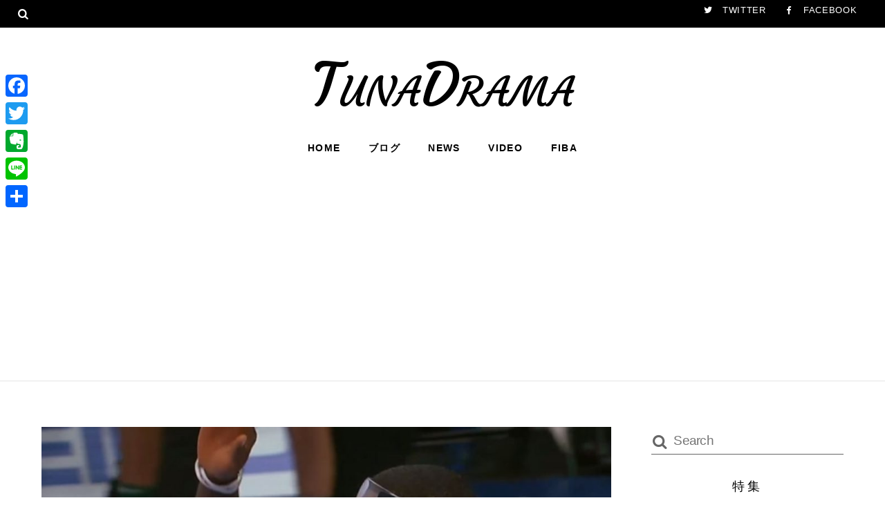

--- FILE ---
content_type: text/html; charset=UTF-8
request_url: https://tunadrama.com/blog/celtics-extend-winning-streak-to-16/
body_size: 25969
content:
<!DOCTYPE html>
<html lang="ja">

<head>
		<meta charset="UTF-8" />
	<!-- wp_head -->
	<meta name='robots' content='index, follow, max-image-preview:large, max-snippet:-1, max-video-preview:-1' />

	<!-- This site is optimized with the Yoast SEO plugin v15.9.2 - https://yoast.com/wordpress/plugins/seo/ -->
	<title>アービングがシーズンハイ47得点、セルティックス16連勝 - TunaDrama</title>
	<meta name="description" content="現地20日にアメリカン・エアラインズ・センターで行われたボストン・セルティックス対ダラス・マーベリックスの試合は、カイリー・アービングが自己シーズン最多の47得点を獲得。オーバータイムに及ぶ大接戦の末、セルティックスが110-102でマブスを下し、連勝記録を16に更新した。これまで幾度となく窮地に立たされながら" />
	<link rel="canonical" href="https://tunadrama.com/blog/celtics-extend-winning-streak-to-16/" />
	<meta property="og:locale" content="ja_JP" />
	<meta property="og:type" content="article" />
	<meta property="og:title" content="アービングがシーズンハイ47得点、セルティックス16連勝 - TunaDrama" />
	<meta property="og:description" content="現地20日にアメリカン・エアラインズ・センターで行われたボストン・セルティックス対ダラス・マーベリックスの試合は、カイリー・アービングが自己シーズン最多の47得点を獲得。オーバータイムに及ぶ大接戦の末、セルティックスが110-102でマブスを下し、連勝記録を16に更新した。これまで幾度となく窮地に立たされながら" />
	<meta property="og:url" content="https://tunadrama.com/blog/celtics-extend-winning-streak-to-16/" />
	<meta property="og:site_name" content="TunaDrama" />
	<meta property="article:author" content="http://www.facebook.com/pages/Tunadrama/143306892518217" />
	<meta property="article:published_time" content="2017-11-21T18:05:51+00:00" />
	<meta property="og:image" content="https://tunadrama.com/wp-content/uploads/2017/11/1a2334670b1c2b748597d468f9bd4d97.jpg" />
	<meta property="og:image:width" content="640" />
	<meta property="og:image:height" content="375" />
	<meta name="twitter:label1" content="Written by">
	<meta name="twitter:data1" content="Tunaパスタ">
	<script type="application/ld+json" class="yoast-schema-graph">{"@context":"https://schema.org","@graph":[{"@type":"WebSite","@id":"https://tunadrama.com/#website","url":"https://tunadrama.com/","name":"TunaDrama","description":"\u4e16\u754c\u306e\u30d0\u30b9\u30b1\u3001NBA\u306e\u6700\u65b0\u60c5\u5831\u3092\u3068\u3069\u3051\u305f\u3044","potentialAction":[{"@type":"SearchAction","target":"https://tunadrama.com/?s={search_term_string}","query-input":"required name=search_term_string"}],"inLanguage":"ja"},{"@type":"ImageObject","@id":"https://tunadrama.com/blog/celtics-extend-winning-streak-to-16/#primaryimage","inLanguage":"ja","url":"https://tunadrama.com/wp-content/uploads/2017/11/1a2334670b1c2b748597d468f9bd4d97.jpg","width":640,"height":375},{"@type":"WebPage","@id":"https://tunadrama.com/blog/celtics-extend-winning-streak-to-16/#webpage","url":"https://tunadrama.com/blog/celtics-extend-winning-streak-to-16/","name":"\u30a2\u30fc\u30d3\u30f3\u30b0\u304c\u30b7\u30fc\u30ba\u30f3\u30cf\u30a447\u5f97\u70b9\u3001\u30bb\u30eb\u30c6\u30a3\u30c3\u30af\u30b916\u9023\u52dd - TunaDrama","isPartOf":{"@id":"https://tunadrama.com/#website"},"primaryImageOfPage":{"@id":"https://tunadrama.com/blog/celtics-extend-winning-streak-to-16/#primaryimage"},"datePublished":"2017-11-21T18:05:51+00:00","dateModified":"2017-11-21T18:05:51+00:00","author":{"@id":"https://tunadrama.com/#/schema/person/137be4ba2416ac433adb2e080de29021"},"description":"\u73fe\u573020\u65e5\u306b\u30a2\u30e1\u30ea\u30ab\u30f3\u30fb\u30a8\u30a2\u30e9\u30a4\u30f3\u30ba\u30fb\u30bb\u30f3\u30bf\u30fc\u3067\u884c\u308f\u308c\u305f\u30dc\u30b9\u30c8\u30f3\u30fb\u30bb\u30eb\u30c6\u30a3\u30c3\u30af\u30b9\u5bfe\u30c0\u30e9\u30b9\u30fb\u30de\u30fc\u30d9\u30ea\u30c3\u30af\u30b9\u306e\u8a66\u5408\u306f\u3001\u30ab\u30a4\u30ea\u30fc\u30fb\u30a2\u30fc\u30d3\u30f3\u30b0\u304c\u81ea\u5df1\u30b7\u30fc\u30ba\u30f3\u6700\u591a\u306e47\u5f97\u70b9\u3092\u7372\u5f97\u3002\u30aa\u30fc\u30d0\u30fc\u30bf\u30a4\u30e0\u306b\u53ca\u3076\u5927\u63a5\u6226\u306e\u672b\u3001\u30bb\u30eb\u30c6\u30a3\u30c3\u30af\u30b9\u304c110-102\u3067\u30de\u30d6\u30b9\u3092\u4e0b\u3057\u3001\u9023\u52dd\u8a18\u9332\u309216\u306b\u66f4\u65b0\u3057\u305f\u3002\u3053\u308c\u307e\u3067\u5e7e\u5ea6\u3068\u306a\u304f\u7aae\u5730\u306b\u7acb\u305f\u3055\u308c\u306a\u304c\u3089","breadcrumb":{"@id":"https://tunadrama.com/blog/celtics-extend-winning-streak-to-16/#breadcrumb"},"inLanguage":"ja","potentialAction":[{"@type":"ReadAction","target":["https://tunadrama.com/blog/celtics-extend-winning-streak-to-16/"]}]},{"@type":"BreadcrumbList","@id":"https://tunadrama.com/blog/celtics-extend-winning-streak-to-16/#breadcrumb","itemListElement":[{"@type":"ListItem","position":1,"item":{"@type":"WebPage","@id":"https://tunadrama.com/blog/celtics-extend-winning-streak-to-16/","url":"https://tunadrama.com/blog/celtics-extend-winning-streak-to-16/","name":"\u30a2\u30fc\u30d3\u30f3\u30b0\u304c\u30b7\u30fc\u30ba\u30f3\u30cf\u30a447\u5f97\u70b9\u3001\u30bb\u30eb\u30c6\u30a3\u30c3\u30af\u30b916\u9023\u52dd"}}]},{"@type":"Person","@id":"https://tunadrama.com/#/schema/person/137be4ba2416ac433adb2e080de29021","name":"Tuna\u30d1\u30b9\u30bf","image":{"@type":"ImageObject","@id":"https://tunadrama.com/#personlogo","inLanguage":"ja","url":"https://secure.gravatar.com/avatar/da1b574d8113ea0cf7015abd2c6c7688?s=96&d=mm&r=g","caption":"Tuna\u30d1\u30b9\u30bf"},"description":"\u3044\u3064\u3082\u305f\u304f\u3055\u3093\u306e\u30b3\u30e1\u30f3\u30c8\u3092\u3042\u308a\u304c\u3068\u3046\u3054\u3056\u3044\u307e\u3059\u3002\u6700\u8fd1\u3001\u8fd4\u4fe1\u304c\u9045\u304f\u306a\u3063\u3066\u304a\u308a\u3001\u7533\u3057\u8a33\u3042\u308a\u307e\u305b\u3093\u2026","sameAs":["http://tunadrama.com","http://www.facebook.com/pages/Tunadrama/143306892518217","https://twitter.com/https://twitter.com/TunaDrama"]}]}</script>
	<!-- / Yoast SEO plugin. -->


<link rel='dns-prefetch' href='//static.addtoany.com' />
<link rel='dns-prefetch' href='//stats.wp.com' />
<link rel='dns-prefetch' href='//fonts.googleapis.com' />
<link rel='dns-prefetch' href='//v0.wordpress.com' />
<link rel="alternate" type="application/rss+xml" title="TunaDrama &raquo; フィード" href="https://tunadrama.com/feed/" />
<link rel="alternate" type="application/rss+xml" title="TunaDrama &raquo; コメントフィード" href="https://tunadrama.com/comments/feed/" />
<link rel="alternate" type="application/rss+xml" title="TunaDrama &raquo; アービングがシーズンハイ47得点、セルティックス16連勝 のコメントのフィード" href="https://tunadrama.com/blog/celtics-extend-winning-streak-to-16/feed/" />
<script type="text/javascript">
window._wpemojiSettings = {"baseUrl":"https:\/\/s.w.org\/images\/core\/emoji\/14.0.0\/72x72\/","ext":".png","svgUrl":"https:\/\/s.w.org\/images\/core\/emoji\/14.0.0\/svg\/","svgExt":".svg","source":{"concatemoji":"https:\/\/tunadrama.com\/wp-includes\/js\/wp-emoji-release.min.js?ver=6.2.8"}};
/*! This file is auto-generated */
!function(e,a,t){var n,r,o,i=a.createElement("canvas"),p=i.getContext&&i.getContext("2d");function s(e,t){p.clearRect(0,0,i.width,i.height),p.fillText(e,0,0);e=i.toDataURL();return p.clearRect(0,0,i.width,i.height),p.fillText(t,0,0),e===i.toDataURL()}function c(e){var t=a.createElement("script");t.src=e,t.defer=t.type="text/javascript",a.getElementsByTagName("head")[0].appendChild(t)}for(o=Array("flag","emoji"),t.supports={everything:!0,everythingExceptFlag:!0},r=0;r<o.length;r++)t.supports[o[r]]=function(e){if(p&&p.fillText)switch(p.textBaseline="top",p.font="600 32px Arial",e){case"flag":return s("\ud83c\udff3\ufe0f\u200d\u26a7\ufe0f","\ud83c\udff3\ufe0f\u200b\u26a7\ufe0f")?!1:!s("\ud83c\uddfa\ud83c\uddf3","\ud83c\uddfa\u200b\ud83c\uddf3")&&!s("\ud83c\udff4\udb40\udc67\udb40\udc62\udb40\udc65\udb40\udc6e\udb40\udc67\udb40\udc7f","\ud83c\udff4\u200b\udb40\udc67\u200b\udb40\udc62\u200b\udb40\udc65\u200b\udb40\udc6e\u200b\udb40\udc67\u200b\udb40\udc7f");case"emoji":return!s("\ud83e\udef1\ud83c\udffb\u200d\ud83e\udef2\ud83c\udfff","\ud83e\udef1\ud83c\udffb\u200b\ud83e\udef2\ud83c\udfff")}return!1}(o[r]),t.supports.everything=t.supports.everything&&t.supports[o[r]],"flag"!==o[r]&&(t.supports.everythingExceptFlag=t.supports.everythingExceptFlag&&t.supports[o[r]]);t.supports.everythingExceptFlag=t.supports.everythingExceptFlag&&!t.supports.flag,t.DOMReady=!1,t.readyCallback=function(){t.DOMReady=!0},t.supports.everything||(n=function(){t.readyCallback()},a.addEventListener?(a.addEventListener("DOMContentLoaded",n,!1),e.addEventListener("load",n,!1)):(e.attachEvent("onload",n),a.attachEvent("onreadystatechange",function(){"complete"===a.readyState&&t.readyCallback()})),(e=t.source||{}).concatemoji?c(e.concatemoji):e.wpemoji&&e.twemoji&&(c(e.twemoji),c(e.wpemoji)))}(window,document,window._wpemojiSettings);
</script>
<style>
	.themify_builder .wow { visibility: hidden; }
	div:not(.caroufredsel_wrapper) > .themify_builder_slider > li:not(:first-child), .mfp-hide { display: none; }
a.themify_lightbox, .module-gallery a, .gallery-icon, .themify_lightboxed_images .post a[href$="jpg"], .themify_lightboxed_images .post a[href$="gif"], .themify_lightboxed_images .post a[href$="png"], .themify_lightboxed_images .post a[href$="JPG"], .themify_lightboxed_images .post a[href$="GIF"], .themify_lightboxed_images .post a[href$="PNG"], .themify_lightboxed_images .post a[href$="jpeg"], .themify_lightboxed_images .post a[href$="JPEG"] { cursor:not-allowed; }
	.themify_lightbox_loaded a.themify_lightbox, .themify_lightbox_loaded .module-gallery a, .themify_lightbox_loaded .gallery-icon { cursor:pointer; }
	</style><style type="text/css">
img.wp-smiley,
img.emoji {
	display: inline !important;
	border: none !important;
	box-shadow: none !important;
	height: 1em !important;
	width: 1em !important;
	margin: 0 0.07em !important;
	vertical-align: -0.1em !important;
	background: none !important;
	padding: 0 !important;
}
</style>
	<link rel='stylesheet' id='themify-common-css' href='https://tunadrama.com/wp-content/themes/themify-ultra/themify/css/themify.common.min.css?x86655' type='text/css' media='all' />
<meta name="themify-framework-css" data-href="https://tunadrama.com/wp-content/themes/themify-ultra/themify/css/themify.framework.min.css?x86655" content="themify-framework-css" id="themify-framework-css" /><link rel='stylesheet' id='wp-block-library-css' href='https://tunadrama.com/wp-includes/css/dist/block-library/style.min.css?x86655' type='text/css' media='all' />
<style id='wp-block-library-inline-css' type='text/css'>
.has-text-align-justify{text-align:justify;}
</style>
<link rel='stylesheet' id='jetpack-videopress-video-block-view-css' href='https://tunadrama.com/wp-content/plugins/jetpack/jetpack_vendor/automattic/jetpack-videopress/build/block-editor/blocks/video/view.css?x86655' type='text/css' media='all' />
<link rel='stylesheet' id='mediaelement-css' href='https://tunadrama.com/wp-includes/js/mediaelement/mediaelementplayer-legacy.min.css?x86655' type='text/css' media='all' />
<link rel='stylesheet' id='wp-mediaelement-css' href='https://tunadrama.com/wp-includes/js/mediaelement/wp-mediaelement.min.css?x86655' type='text/css' media='all' />
<link rel='stylesheet' id='classic-theme-styles-css' href='https://tunadrama.com/wp-includes/css/classic-themes.min.css?x86655' type='text/css' media='all' />
<style id='global-styles-inline-css' type='text/css'>
body{--wp--preset--color--black: #000000;--wp--preset--color--cyan-bluish-gray: #abb8c3;--wp--preset--color--white: #ffffff;--wp--preset--color--pale-pink: #f78da7;--wp--preset--color--vivid-red: #cf2e2e;--wp--preset--color--luminous-vivid-orange: #ff6900;--wp--preset--color--luminous-vivid-amber: #fcb900;--wp--preset--color--light-green-cyan: #7bdcb5;--wp--preset--color--vivid-green-cyan: #00d084;--wp--preset--color--pale-cyan-blue: #8ed1fc;--wp--preset--color--vivid-cyan-blue: #0693e3;--wp--preset--color--vivid-purple: #9b51e0;--wp--preset--gradient--vivid-cyan-blue-to-vivid-purple: linear-gradient(135deg,rgba(6,147,227,1) 0%,rgb(155,81,224) 100%);--wp--preset--gradient--light-green-cyan-to-vivid-green-cyan: linear-gradient(135deg,rgb(122,220,180) 0%,rgb(0,208,130) 100%);--wp--preset--gradient--luminous-vivid-amber-to-luminous-vivid-orange: linear-gradient(135deg,rgba(252,185,0,1) 0%,rgba(255,105,0,1) 100%);--wp--preset--gradient--luminous-vivid-orange-to-vivid-red: linear-gradient(135deg,rgba(255,105,0,1) 0%,rgb(207,46,46) 100%);--wp--preset--gradient--very-light-gray-to-cyan-bluish-gray: linear-gradient(135deg,rgb(238,238,238) 0%,rgb(169,184,195) 100%);--wp--preset--gradient--cool-to-warm-spectrum: linear-gradient(135deg,rgb(74,234,220) 0%,rgb(151,120,209) 20%,rgb(207,42,186) 40%,rgb(238,44,130) 60%,rgb(251,105,98) 80%,rgb(254,248,76) 100%);--wp--preset--gradient--blush-light-purple: linear-gradient(135deg,rgb(255,206,236) 0%,rgb(152,150,240) 100%);--wp--preset--gradient--blush-bordeaux: linear-gradient(135deg,rgb(254,205,165) 0%,rgb(254,45,45) 50%,rgb(107,0,62) 100%);--wp--preset--gradient--luminous-dusk: linear-gradient(135deg,rgb(255,203,112) 0%,rgb(199,81,192) 50%,rgb(65,88,208) 100%);--wp--preset--gradient--pale-ocean: linear-gradient(135deg,rgb(255,245,203) 0%,rgb(182,227,212) 50%,rgb(51,167,181) 100%);--wp--preset--gradient--electric-grass: linear-gradient(135deg,rgb(202,248,128) 0%,rgb(113,206,126) 100%);--wp--preset--gradient--midnight: linear-gradient(135deg,rgb(2,3,129) 0%,rgb(40,116,252) 100%);--wp--preset--duotone--dark-grayscale: url('#wp-duotone-dark-grayscale');--wp--preset--duotone--grayscale: url('#wp-duotone-grayscale');--wp--preset--duotone--purple-yellow: url('#wp-duotone-purple-yellow');--wp--preset--duotone--blue-red: url('#wp-duotone-blue-red');--wp--preset--duotone--midnight: url('#wp-duotone-midnight');--wp--preset--duotone--magenta-yellow: url('#wp-duotone-magenta-yellow');--wp--preset--duotone--purple-green: url('#wp-duotone-purple-green');--wp--preset--duotone--blue-orange: url('#wp-duotone-blue-orange');--wp--preset--font-size--small: 13px;--wp--preset--font-size--medium: 20px;--wp--preset--font-size--large: 36px;--wp--preset--font-size--x-large: 42px;--wp--preset--spacing--20: 0.44rem;--wp--preset--spacing--30: 0.67rem;--wp--preset--spacing--40: 1rem;--wp--preset--spacing--50: 1.5rem;--wp--preset--spacing--60: 2.25rem;--wp--preset--spacing--70: 3.38rem;--wp--preset--spacing--80: 5.06rem;--wp--preset--shadow--natural: 6px 6px 9px rgba(0, 0, 0, 0.2);--wp--preset--shadow--deep: 12px 12px 50px rgba(0, 0, 0, 0.4);--wp--preset--shadow--sharp: 6px 6px 0px rgba(0, 0, 0, 0.2);--wp--preset--shadow--outlined: 6px 6px 0px -3px rgba(255, 255, 255, 1), 6px 6px rgba(0, 0, 0, 1);--wp--preset--shadow--crisp: 6px 6px 0px rgba(0, 0, 0, 1);}:where(.is-layout-flex){gap: 0.5em;}body .is-layout-flow > .alignleft{float: left;margin-inline-start: 0;margin-inline-end: 2em;}body .is-layout-flow > .alignright{float: right;margin-inline-start: 2em;margin-inline-end: 0;}body .is-layout-flow > .aligncenter{margin-left: auto !important;margin-right: auto !important;}body .is-layout-constrained > .alignleft{float: left;margin-inline-start: 0;margin-inline-end: 2em;}body .is-layout-constrained > .alignright{float: right;margin-inline-start: 2em;margin-inline-end: 0;}body .is-layout-constrained > .aligncenter{margin-left: auto !important;margin-right: auto !important;}body .is-layout-constrained > :where(:not(.alignleft):not(.alignright):not(.alignfull)){max-width: var(--wp--style--global--content-size);margin-left: auto !important;margin-right: auto !important;}body .is-layout-constrained > .alignwide{max-width: var(--wp--style--global--wide-size);}body .is-layout-flex{display: flex;}body .is-layout-flex{flex-wrap: wrap;align-items: center;}body .is-layout-flex > *{margin: 0;}:where(.wp-block-columns.is-layout-flex){gap: 2em;}.has-black-color{color: var(--wp--preset--color--black) !important;}.has-cyan-bluish-gray-color{color: var(--wp--preset--color--cyan-bluish-gray) !important;}.has-white-color{color: var(--wp--preset--color--white) !important;}.has-pale-pink-color{color: var(--wp--preset--color--pale-pink) !important;}.has-vivid-red-color{color: var(--wp--preset--color--vivid-red) !important;}.has-luminous-vivid-orange-color{color: var(--wp--preset--color--luminous-vivid-orange) !important;}.has-luminous-vivid-amber-color{color: var(--wp--preset--color--luminous-vivid-amber) !important;}.has-light-green-cyan-color{color: var(--wp--preset--color--light-green-cyan) !important;}.has-vivid-green-cyan-color{color: var(--wp--preset--color--vivid-green-cyan) !important;}.has-pale-cyan-blue-color{color: var(--wp--preset--color--pale-cyan-blue) !important;}.has-vivid-cyan-blue-color{color: var(--wp--preset--color--vivid-cyan-blue) !important;}.has-vivid-purple-color{color: var(--wp--preset--color--vivid-purple) !important;}.has-black-background-color{background-color: var(--wp--preset--color--black) !important;}.has-cyan-bluish-gray-background-color{background-color: var(--wp--preset--color--cyan-bluish-gray) !important;}.has-white-background-color{background-color: var(--wp--preset--color--white) !important;}.has-pale-pink-background-color{background-color: var(--wp--preset--color--pale-pink) !important;}.has-vivid-red-background-color{background-color: var(--wp--preset--color--vivid-red) !important;}.has-luminous-vivid-orange-background-color{background-color: var(--wp--preset--color--luminous-vivid-orange) !important;}.has-luminous-vivid-amber-background-color{background-color: var(--wp--preset--color--luminous-vivid-amber) !important;}.has-light-green-cyan-background-color{background-color: var(--wp--preset--color--light-green-cyan) !important;}.has-vivid-green-cyan-background-color{background-color: var(--wp--preset--color--vivid-green-cyan) !important;}.has-pale-cyan-blue-background-color{background-color: var(--wp--preset--color--pale-cyan-blue) !important;}.has-vivid-cyan-blue-background-color{background-color: var(--wp--preset--color--vivid-cyan-blue) !important;}.has-vivid-purple-background-color{background-color: var(--wp--preset--color--vivid-purple) !important;}.has-black-border-color{border-color: var(--wp--preset--color--black) !important;}.has-cyan-bluish-gray-border-color{border-color: var(--wp--preset--color--cyan-bluish-gray) !important;}.has-white-border-color{border-color: var(--wp--preset--color--white) !important;}.has-pale-pink-border-color{border-color: var(--wp--preset--color--pale-pink) !important;}.has-vivid-red-border-color{border-color: var(--wp--preset--color--vivid-red) !important;}.has-luminous-vivid-orange-border-color{border-color: var(--wp--preset--color--luminous-vivid-orange) !important;}.has-luminous-vivid-amber-border-color{border-color: var(--wp--preset--color--luminous-vivid-amber) !important;}.has-light-green-cyan-border-color{border-color: var(--wp--preset--color--light-green-cyan) !important;}.has-vivid-green-cyan-border-color{border-color: var(--wp--preset--color--vivid-green-cyan) !important;}.has-pale-cyan-blue-border-color{border-color: var(--wp--preset--color--pale-cyan-blue) !important;}.has-vivid-cyan-blue-border-color{border-color: var(--wp--preset--color--vivid-cyan-blue) !important;}.has-vivid-purple-border-color{border-color: var(--wp--preset--color--vivid-purple) !important;}.has-vivid-cyan-blue-to-vivid-purple-gradient-background{background: var(--wp--preset--gradient--vivid-cyan-blue-to-vivid-purple) !important;}.has-light-green-cyan-to-vivid-green-cyan-gradient-background{background: var(--wp--preset--gradient--light-green-cyan-to-vivid-green-cyan) !important;}.has-luminous-vivid-amber-to-luminous-vivid-orange-gradient-background{background: var(--wp--preset--gradient--luminous-vivid-amber-to-luminous-vivid-orange) !important;}.has-luminous-vivid-orange-to-vivid-red-gradient-background{background: var(--wp--preset--gradient--luminous-vivid-orange-to-vivid-red) !important;}.has-very-light-gray-to-cyan-bluish-gray-gradient-background{background: var(--wp--preset--gradient--very-light-gray-to-cyan-bluish-gray) !important;}.has-cool-to-warm-spectrum-gradient-background{background: var(--wp--preset--gradient--cool-to-warm-spectrum) !important;}.has-blush-light-purple-gradient-background{background: var(--wp--preset--gradient--blush-light-purple) !important;}.has-blush-bordeaux-gradient-background{background: var(--wp--preset--gradient--blush-bordeaux) !important;}.has-luminous-dusk-gradient-background{background: var(--wp--preset--gradient--luminous-dusk) !important;}.has-pale-ocean-gradient-background{background: var(--wp--preset--gradient--pale-ocean) !important;}.has-electric-grass-gradient-background{background: var(--wp--preset--gradient--electric-grass) !important;}.has-midnight-gradient-background{background: var(--wp--preset--gradient--midnight) !important;}.has-small-font-size{font-size: var(--wp--preset--font-size--small) !important;}.has-medium-font-size{font-size: var(--wp--preset--font-size--medium) !important;}.has-large-font-size{font-size: var(--wp--preset--font-size--large) !important;}.has-x-large-font-size{font-size: var(--wp--preset--font-size--x-large) !important;}
.wp-block-navigation a:where(:not(.wp-element-button)){color: inherit;}
:where(.wp-block-columns.is-layout-flex){gap: 2em;}
.wp-block-pullquote{font-size: 1.5em;line-height: 1.6;}
</style>
<link rel='stylesheet' id='rpt_front_style-css' href='https://tunadrama.com/wp-content/plugins/related-posts-thumbnails/assets/css/front.css?x86655' type='text/css' media='all' />
<link rel='stylesheet' id='simple-social-icons-font-css' href='https://tunadrama.com/wp-content/plugins/simple-social-icons/css/style.css?x86655' type='text/css' media='all' />
<link rel='stylesheet' id='theme-style-css' href='https://tunadrama.com/wp-content/themes/themify-ultra/style.min.css?x86655' type='text/css' media='all' />
<link rel='stylesheet' id='themify-media-queries-css' href='https://tunadrama.com/wp-content/themes/themify-ultra/media-queries.min.css?x86655' type='text/css' media='all' />
<link rel='stylesheet' id='ultra-header-css' href='https://tunadrama.com/wp-content/themes/themify-ultra/styles/header-top-widgets.min.css?x86655' type='text/css' media='all' />
<link rel='stylesheet' id='themify-skin-css' href='https://tunadrama.com/wp-content/themes/themify-ultra/skins/magazine/style.min.css?x86655' type='text/css' media='all' />
<link rel='stylesheet' id='themify-customize-css' href='https://tunadrama.com/wp-content/uploads/themify-customizer.css?x86655' type='text/css' media='all' />
<link rel='stylesheet' id='addtoany-css' href='https://tunadrama.com/wp-content/plugins/add-to-any/addtoany.min.css?x86655' type='text/css' media='all' />
<style id='addtoany-inline-css' type='text/css'>
@media screen and (max-width:980px){
.a2a_floating_style.a2a_vertical_style{display:none;}
}
</style>
<link rel='stylesheet' id='themify-google-fonts-css' href='https://fonts.googleapis.com/css?family=Open+Sans%3A400italic%2C600italic%2C700italic%2C400%2C300%2C600%2C700%7CCourgette&#038;subset=latin&#038;ver=6.2.8' type='text/css' media='all' />
<link rel='stylesheet' id='jetpack_css-css' href='https://tunadrama.com/wp-content/plugins/jetpack/css/jetpack.css?x86655' type='text/css' media='all' />
<script type='text/javascript' src='https://tunadrama.com/wp-includes/js/jquery/jquery.min.js?x86655' id='jquery-core-js'></script>
<script type='text/javascript' src='https://tunadrama.com/wp-includes/js/jquery/jquery-migrate.min.js?x86655' id='jquery-migrate-js'></script>
<script type='text/javascript' id='addtoany-core-js-before'>
window.a2a_config=window.a2a_config||{};a2a_config.callbacks=[];a2a_config.overlays=[];a2a_config.templates={};a2a_localize = {
	Share: "共有",
	Save: "ブックマーク",
	Subscribe: "購読",
	Email: "メール",
	Bookmark: "ブックマーク",
	ShowAll: "すべて表示する",
	ShowLess: "小さく表示する",
	FindServices: "サービスを探す",
	FindAnyServiceToAddTo: "追加するサービスを今すぐ探す",
	PoweredBy: "Powered by",
	ShareViaEmail: "メールでシェアする",
	SubscribeViaEmail: "メールで購読する",
	BookmarkInYourBrowser: "ブラウザにブックマーク",
	BookmarkInstructions: "このページをブックマークするには、 Ctrl+D または \u2318+D を押下。",
	AddToYourFavorites: "お気に入りに追加",
	SendFromWebOrProgram: "任意のメールアドレスまたはメールプログラムから送信",
	EmailProgram: "メールプログラム",
	More: "詳細&#8230;",
	ThanksForSharing: "共有ありがとうございます !",
	ThanksForFollowing: "フォローありがとうございます !"
};
</script>
<script type='text/javascript' async src='https://static.addtoany.com/menu/page.js' id='addtoany-core-js'></script>
<script type='text/javascript' async src='https://tunadrama.com/wp-content/plugins/add-to-any/addtoany.min.js?x86655' id='addtoany-jquery-js'></script>
<link rel="https://api.w.org/" href="https://tunadrama.com/wp-json/" /><link rel="alternate" type="application/json" href="https://tunadrama.com/wp-json/wp/v2/posts/28863" /><link rel="EditURI" type="application/rsd+xml" title="RSD" href="https://tunadrama.com/xmlrpc.php?rsd" />
<link rel="wlwmanifest" type="application/wlwmanifest+xml" href="https://tunadrama.com/wp-includes/wlwmanifest.xml" />
<meta name="generator" content="WordPress 6.2.8" />
<link rel='shortlink' href='https://wp.me/p3dtCf-7vx' />
<link rel="alternate" type="application/json+oembed" href="https://tunadrama.com/wp-json/oembed/1.0/embed?url=https%3A%2F%2Ftunadrama.com%2Fblog%2Fceltics-extend-winning-streak-to-16%2F" />
<link rel="alternate" type="text/xml+oembed" href="https://tunadrama.com/wp-json/oembed/1.0/embed?url=https%3A%2F%2Ftunadrama.com%2Fblog%2Fceltics-extend-winning-streak-to-16%2F&#038;format=xml" />
			<style>
			#related_posts_thumbnails li{
				border-right: 1px solid #DDDDDD;
				background-color: #FFFFFF			}
			#related_posts_thumbnails li:hover{
				background-color: #EEEEEF;
			}
			.relpost_content{
				font-size:	12px;
				color: 		#333333;
			}
			.relpost-block-single{
				background-color: #FFFFFF;
				border-right: 1px solid  #DDDDDD;
				border-left: 1px solid  #DDDDDD;
				margin-right: -1px;
			}
			.relpost-block-single:hover{
				background-color: #EEEEEF;
			}
		</style>

		<style>img#wpstats{display:none}</style>
		

<script data-ad-client="ca-pub-0393917803946116" async src="https://pagead2.googlesyndication.com/pagead/js/adsbygoogle.js"></script>

<!-- Global site tag (gtag.js) - Google Analytics -->
<script async src="https://www.googletagmanager.com/gtag/js?id=UA-27908832-6"></script>
<script>
  window.dataLayer = window.dataLayer || [];
  function gtag(){dataLayer.push(arguments);}
  gtag('js', new Date());

  gtag('config', 'UA-27908832-6');
</script>




		<link rel="preconnect" href="https://fonts.googleapis.com" crossorigin/>
	
	<script type="text/javascript">
	    var tf_mobile_menu_trigger_point = 900;
	</script>
	
<meta name="viewport" content="width=device-width, initial-scale=1">

	<style>
	@-webkit-keyframes themifyAnimatedBG {
		0% { background-color: #33baab; }
100% { background-color: #e33b9e; }
50% { background-color: #4961d7; }
33.3% { background-color: #2ea85c; }
25% { background-color: #2bb8ed; }
20% { background-color: #dd5135; }

	}
	@keyframes themifyAnimatedBG {
		0% { background-color: #33baab; }
100% { background-color: #e33b9e; }
50% { background-color: #4961d7; }
33.3% { background-color: #2ea85c; }
25% { background-color: #2bb8ed; }
20% { background-color: #dd5135; }

	}
	.themify_builder_row.animated-bg {
		-webkit-animation: themifyAnimatedBG 30000ms infinite alternate;
		animation: themifyAnimatedBG 30000ms infinite alternate;
	}
	</style>
	<link rel="icon" href="https://tunadrama.com/wp-content/uploads/2020/01/cropped-android-chrome-512x512-1-32x32.png?x86655" sizes="32x32" />
<link rel="icon" href="https://tunadrama.com/wp-content/uploads/2020/01/cropped-android-chrome-512x512-1-192x192.png?x86655" sizes="192x192" />
<link rel="apple-touch-icon" href="https://tunadrama.com/wp-content/uploads/2020/01/cropped-android-chrome-512x512-1-180x180.png?x86655" />
<meta name="msapplication-TileImage" content="https://tunadrama.com/wp-content/uploads/2020/01/cropped-android-chrome-512x512-1-270x270.png" />
<link rel="stylesheet" type="text/css" id="wp-custom-css" href="https://tunadrama.com/?custom-css=4bcd72b08e" />
</head>

<body class="post-template-default single single-post postid-28863 single-format-standard themify-fw-4-7-7 themify-ultra-2-6-4 skin-magazine webkit not-ie default_width sidebar1 no-home no-touch ready-view header-top-widgets no-fixed-header footer-horizontal-left  tagline-off social-widget-off rss-off search-off footer-menu-navigation-off single-classic-layout tile_enable filter-hover-none filter-featured-only">

<script type="text/javascript">
	function themifyMobileMenuTrigger(e) {
		var w = document.body.clientWidth;
		if( w > 0 && w <= tf_mobile_menu_trigger_point ) {
			document.body.classList.add( 'mobile_menu_active' );
		} else {
			document.body.classList.remove( 'mobile_menu_active' );
		}
		
	}
	themifyMobileMenuTrigger();
	var _init =function () {
	    jQuery( window ).on('tfsmartresize.tf_mobile_menu', themifyMobileMenuTrigger );
	    document.removeEventListener( 'DOMContentLoaded', _init, {once:true,passive:true} );
	    _init=null;
	};
	document.addEventListener( 'DOMContentLoaded', _init, {once:true,passive:true} );
</script>
<div id="pagewrap" class="hfeed site">

			<div id="headerwrap"   >
                        			                                                    <div class="header-icons">
                                <a id="menu-icon" href="#mobile-menu"><span class="menu-icon-inner"></span></a>
                            </div>
                        
			<header id="header" class="pagewidth clearfix" itemscope="itemscope" itemtype="https://schema.org/WPHeader">

	            
	            <div class="header-bar">
		            						<div id="site-logo"><a href="https://tunadrama.com" title="TunaDrama"><span>TunaDrama</span></a></div>					
									</div>
				<!-- /.header-bar -->

									<div id="mobile-menu" class="sidemenu sidemenu-off">

						
						<div class="navbar-wrapper clearfix">

							
							
							<nav id="main-nav-wrap" itemscope="itemscope" itemtype="https://schema.org/SiteNavigationElement">
																	<ul id="main-nav" class="main-nav menu-name-top"><li id='menu-item-14' class="menu-item menu-item-type-custom menu-item-object-custom menu-item-home" ><a  href="http://tunadrama.com/">Home</a> </li>
<li id='menu-item-130' class="menu-item menu-item-type-taxonomy menu-item-object-category current-post-ancestor current-menu-parent current-post-parent" data-termid="28" data-tax="category"><a  href="https://tunadrama.com/category/blog/">ブログ</a> </li>
<li id='menu-item-39615' class="menu-item menu-item-type-taxonomy menu-item-object-category" data-termid="1" data-tax="category"><a  href="https://tunadrama.com/category/news/">News</a> </li>
<li id='menu-item-40' class="menu-item menu-item-type-taxonomy menu-item-object-category" data-termid="5" data-tax="category"><a  href="https://tunadrama.com/category/video/">Video</a> </li>
<li id='menu-item-9574' class="menu-item menu-item-type-custom menu-item-object-custom" ><a  href="http://tunadrama.com/tag/fiba/">FIBA</a> </li>
</ul>									<!-- /#main-nav -->
									
																		
															</nav>
							<!-- /#main-nav-wrap -->
							
						</div>

													
		<div class="header-widget clearfix">
			<div class="header-widget-inner">
									<div class="col4-2 first">
						<div id="search-1006" class="widget widget_search"><form method="get" id="searchform" action="https://tunadrama.com/">

	<i class="icon-search"></i>

	<input type="text" name="s" id="s" title="Search" placeholder="Search" value="" />

</form></div>					</div>
									<div class="col4-2 ">
						<div id="themify-social-links-1007" class="widget themify-social-links"><ul class="social-links horizontal">
							<li class="social-link-item twitter font-icon icon-medium">
								<a href="https://twitter.com/TunaDrama" ><i class="fa fa-twitter" ></i>  Twitter</a>
							</li>
							<!-- /themify-link-item -->
							<li class="social-link-item facebook font-icon icon-medium">
								<a href="https://www.facebook.com/tunadrama/" ><i class="fa fa-facebook" ></i>  Facebook</a>
							</li>
							<!-- /themify-link-item --></ul></div>					</div>
							</div>
			<!-- /.header-widget-inner -->
		</div>
		<!-- /.header-widget -->

								<!-- /header-widgets -->
						
						<a id="menu-icon-close" href="#"></a>

						
					</div><!-- #mobile-menu -->
                     					<!-- /#mobile-menu -->
				
				
				
				
			</header>
			<!-- /#header -->

	        
		</div>
		<!-- /#headerwrap -->
	
	<div id="body" class="clearfix">

		


    
<div class="single_posts_wrapper " style="position: relative"   data-title="アービングがシーズンハイ47得点、セルティックス16連勝" data-url="https://tunadrama.com/blog/celtics-extend-winning-streak-to-16/">

    
<div id="layout" class="pagewidth clearfix">
    
    <!-- content -->
    <div id="content" class="list-post">
        
        
            

<article id="post-28863" class="post clearfix post-28863 type-post status-publish format-standard has-post-thumbnail hentry category-blog tag-1588 tag-365 tag-87 has-post-title has-post-date no-post-category has-post-tag has-post-comment no-post-author   cat-28">
	
    
	
	
	
		
			<figure class="post-image  clearfix">

									<img decoding="async" loading="lazy" src="https://tunadrama.com/wp-content/uploads/2017/11/1a2334670b1c2b748597d468f9bd4d97-1024x585.jpg?x86655" width="1024" height="585" class=" wp-post-image wp-image-28869" alt="セルティックス 16連勝" srcset="https://tunadrama.com/wp-content/uploads/2017/11/1a2334670b1c2b748597d468f9bd4d97-1024x585.jpg 1024w, https://tunadrama.com/wp-content/uploads/2017/11/1a2334670b1c2b748597d468f9bd4d97-290x166.jpg 290w, https://tunadrama.com/wp-content/uploads/2017/11/1a2334670b1c2b748597d468f9bd4d97-561x321.jpg 561w" sizes="(max-width: 1024px) 100vw, 1024px" />				
			</figure>

		
	
	
	<div class="post-content">
		<div class="post-content-inner">

								<div class="post-date-wrap">
		<time class="post-date entry-date updated" datetime="2017-11-22">
												<span class="year">
					2017				</span>
							<span class="month">
					11				</span>
							<span class="day">
					22				</span>
							</time>
	</div><!-- .post-date-wrap -->
				
							 <h1 class="post-title entry-title">アービングがシーズンハイ47得点、セルティックス16連勝 </h1>			
							<p class="post-meta entry-meta">
					
					
											 <span class="post-tag"><a href="https://tunadrama.com/tag/16%e9%80%a3%e5%8b%9d/" rel="tag">16連勝</a><span class="separator">, </span><a href="https://tunadrama.com/tag/%e3%82%ab%e3%82%a4%e3%83%aa%e3%83%bc%e3%83%bb%e3%82%a2%e3%83%bc%e3%83%93%e3%83%b3%e3%82%b0/" rel="tag">カイリー・アービング</a><span class="separator">, </span><a href="https://tunadrama.com/tag/%e3%82%bb%e3%83%ab%e3%83%86%e3%82%a3%e3%83%83%e3%82%af%e3%82%b9/" rel="tag">セルティックス</a></span>					
											<span class="post-comment"><a href="https://tunadrama.com/blog/celtics-extend-winning-streak-to-16/#comments"><span class="dsq-postid" data-dsqidentifier="28863 http://tunadrama.com/?p=28863">2</span></a></span>
									</p>
				<!-- /post-meta -->
			
			
			<div class="entry-content">

				
					<div class="addtoany_share_save_container addtoany_content addtoany_content_top"><div class="a2a_kit a2a_kit_size_32 addtoany_list" data-a2a-url="https://tunadrama.com/blog/celtics-extend-winning-streak-to-16/" data-a2a-title="アービングがシーズンハイ47得点、セルティックス16連勝"><a class="a2a_button_facebook" href="https://www.addtoany.com/add_to/facebook?linkurl=https%3A%2F%2Ftunadrama.com%2Fblog%2Fceltics-extend-winning-streak-to-16%2F&amp;linkname=%E3%82%A2%E3%83%BC%E3%83%93%E3%83%B3%E3%82%B0%E3%81%8C%E3%82%B7%E3%83%BC%E3%82%BA%E3%83%B3%E3%83%8F%E3%82%A447%E5%BE%97%E7%82%B9%E3%80%81%E3%82%BB%E3%83%AB%E3%83%86%E3%82%A3%E3%83%83%E3%82%AF%E3%82%B916%E9%80%A3%E5%8B%9D" title="Facebook" rel="nofollow noopener" target="_blank"></a><a class="a2a_button_twitter" href="https://www.addtoany.com/add_to/twitter?linkurl=https%3A%2F%2Ftunadrama.com%2Fblog%2Fceltics-extend-winning-streak-to-16%2F&amp;linkname=%E3%82%A2%E3%83%BC%E3%83%93%E3%83%B3%E3%82%B0%E3%81%8C%E3%82%B7%E3%83%BC%E3%82%BA%E3%83%B3%E3%83%8F%E3%82%A447%E5%BE%97%E7%82%B9%E3%80%81%E3%82%BB%E3%83%AB%E3%83%86%E3%82%A3%E3%83%83%E3%82%AF%E3%82%B916%E9%80%A3%E5%8B%9D" title="Twitter" rel="nofollow noopener" target="_blank"></a><a class="a2a_button_evernote" href="https://www.addtoany.com/add_to/evernote?linkurl=https%3A%2F%2Ftunadrama.com%2Fblog%2Fceltics-extend-winning-streak-to-16%2F&amp;linkname=%E3%82%A2%E3%83%BC%E3%83%93%E3%83%B3%E3%82%B0%E3%81%8C%E3%82%B7%E3%83%BC%E3%82%BA%E3%83%B3%E3%83%8F%E3%82%A447%E5%BE%97%E7%82%B9%E3%80%81%E3%82%BB%E3%83%AB%E3%83%86%E3%82%A3%E3%83%83%E3%82%AF%E3%82%B916%E9%80%A3%E5%8B%9D" title="Evernote" rel="nofollow noopener" target="_blank"></a><a class="a2a_button_line" href="https://www.addtoany.com/add_to/line?linkurl=https%3A%2F%2Ftunadrama.com%2Fblog%2Fceltics-extend-winning-streak-to-16%2F&amp;linkname=%E3%82%A2%E3%83%BC%E3%83%93%E3%83%B3%E3%82%B0%E3%81%8C%E3%82%B7%E3%83%BC%E3%82%BA%E3%83%B3%E3%83%8F%E3%82%A447%E5%BE%97%E7%82%B9%E3%80%81%E3%82%BB%E3%83%AB%E3%83%86%E3%82%A3%E3%83%83%E3%82%AF%E3%82%B916%E9%80%A3%E5%8B%9D" title="Line" rel="nofollow noopener" target="_blank"></a><a class="a2a_dd addtoany_share_save addtoany_share" href="https://www.addtoany.com/share"></a></div></div><p>現地20日にアメリカン・エアラインズ・センターで行われたボストン・セルティックス対ダラス・マーベリックスの試合は、カイリー・アービングが自己シーズン最多の47得点を獲得。オーバータイムに及ぶ大接戦の末、セルティックスが110-102でマブスを下し、連勝記録を16に更新した。<span id="more-28863"></span></p>
<p>これまで幾度となく窮地に立たされながらも、統率の取れた守備とチームワークで何とか連勝の維持に成功してきたセルティックス。この日のマブス戦でも第4Q残り7分で13点ビハインドと、かなり苦しい状況に追い込まれたが、アービングのクラッチパフォーマンスと若手たちの奮闘で再び勝利への道を切り開いた。</p><div class='code-block code-block-2' style='margin: 8px auto; text-align: center; display: block; clear: both;'>
<script>document.write('<p style="margin:0;">【スポンサーリンク】<p>');</script>
<script async src="//pagead2.googlesyndication.com/pagead/js/adsbygoogle.js"></script>
<ins class="adsbygoogle"
     style="display:block; text-align:center;"
     data-ad-format="fluid"
     data-ad-layout="in-article"
     data-ad-client="ca-pub-0393917803946116"
     data-ad-slot="6971903352"></ins>
<script>
     (adsbygoogle = window.adsbygoogle || []).push({});
</script></div>

<p style="padding-left: 30px;"><strong>▼十中八九ターンオーバーに終わりそうなポゼッションも得点につなげる</strong></p>
<div class="post-embed">
<blockquote class="twitter-tweet" data-width="550" data-dnt="true">
<p lang="en" dir="ltr">Marcus Smart doing Marcus Smart things ☘ <a href="https://t.co/MY0jLOJllA">pic.twitter.com/MY0jLOJllA</a></p>
<p>&mdash; Boston Celtics (@celtics) <a href="https://twitter.com/celtics/status/932817304286511105?ref_src=twsrc%5Etfw">November 21, 2017</a></p></blockquote>
<p><script async src="https://platform.twitter.com/widgets.js" charset="utf-8"></script></div>
<p>ブラッド・スティーブンスHCは試合後、上のシーケンスについて、「こういったプレイはショットが決まること以上の価値がある。だからマーカス・スマートを数字で評価するのは難しい」とスマートのハッスルプレイを絶賛している。</p>
<p>その後セルティックスは、5点ビハインドで迎えた第4Q残り1分23秒に、不調気味だったスマートがショットクロックギリギリでプルアップスリーを沈めて1ゴール差に迫ると、続いてアービングがダーク・ノビツキーのポストアップを阻止してボールをスティールし、そのまま速攻でジェイソン・テイタムのアリウープにつなげて同点。ラスト1分を死守して延長戦に持ち込むと、OTではアービングが試合をテイクオーバーして10得点をあげ、勝利を決めた。</p>
<p style="text-align: center;"><strong>▼Cのカムバック</strong></p>
<div class="omc-video-container" style="margin-top:20px;"><iframe width="560" height="349" src="https://www.youtube.com/embed/B8R3DfnwdZE" frameborder="0" allowfullscreen></iframe></div>
<p>セルティックス（16勝2敗）はアービングの他に、ジェイレン・ブラウンが22得点、テイタムが15得点、スマートが12得点をマーク。16連勝に達したのは2008年以来初めてで、球団史上4位タイの最長記録となる（セルティックスの最長連勝は2008年の19連勝）。</p>
<p>敗れたマブス（3勝15敗）は、ハリソン・バーンズが31得点、ノビツキーが14得点/12リバウンドのダブルダブルを獲得した。</p>
<p>セルティックスの連勝はどこまで伸びるだろう？次の5試合では、イーストでプレーオフ進出を狙うヒート、マジック、ペイサーズ、ピストンズ、シクサーズの5チームと対戦する。</p>
<p>ボックススコア：「<a href="http://stats.nba.com/game/0021700249/" target="_blank">NBA</a>」</p>
<div class='code-block code-block-6' style='margin: 8px auto; text-align: center; display: block; clear: both;'>
<script async src="https://pagead2.googlesyndication.com/pagead/js/adsbygoogle.js?client=ca-pub-0393917803946116"
     crossorigin="anonymous"></script>
<!-- tuna aftercon2 -->
<ins class="adsbygoogle"
     style="display:block"
     data-ad-client="ca-pub-0393917803946116"
     data-ad-slot="1410384689"
     data-ad-format="auto"></ins>
<script>
     (adsbygoogle = window.adsbygoogle || []).push({});
</script></div>
<!-- AI CONTENT END 1 -->

				
			</div><!-- /.entry-content -->

			
		</div>
		<!-- /.post-content-inner -->
	</div>
	<!-- /.post-content -->
	
</article>
<!-- /.post -->

        
        
        
        
		<div class="post-nav clearfix">
			<span class="prev"><a href="https://tunadrama.com/news/derozan-and-towns-named-potw-ofr-5th-week/" rel="prev"><span class="arrow"></span> デローザンとタウンズが2017-18第5週のプレイヤーズ・オブ・ザ・ウィーク</a></span>			<span class="next"><a href="https://tunadrama.com/news/paul-millsap-out-with-wrist-injury-up-to-3-months/" rel="next"><span class="arrow"></span> ポール・ミルサップ、手首の手術で長期離脱の可能性も</a></span>		</div>
		<!-- /.post-nav -->

	
                    		<div class="related-posts">
			<h4 class="related-title">Related Posts</h4>
							<article class="post type-post clearfix">

												<figure class="post-image clearfix">
								<a href="https://tunadrama.com/blog/blake-griffin-signs-one-year-deal-with-celtics/"><img decoding="async" loading="lazy" src="https://tunadrama.com/wp-content/uploads/2022/10/7648c3339cc42e0527ea18bad4ecc3f5-394x330.jpg?x86655" width="394" height="330" class=" wp-post-image wp-image-53230" alt="ブレイク・グリフィン セルティックス" /></a>
							</figure>
											
					<div class="post-content">
						<p class="post-meta">
							 <span class="post-category"><a href="https://tunadrama.com/category/blog/" rel="tag" class="term-blog">ブログ</a></span>						</p>
						<h4 class="post-title">
							<a href="https://tunadrama.com/blog/blake-griffin-signs-one-year-deal-with-celtics/" title="元オールスターのブレイク・グリフィン、1年ミニマムでセルティックスと契約へ">
								元オールスターのブレイク・グリフィン、1年ミニマムでセルティックスと契約へ							</a>
						</h4>
											</div>
					<!-- /.post-content -->

					

					
				</article>
							<article class="post type-post clearfix">

												<figure class="post-image clearfix">
								<a href="https://tunadrama.com/blog/celtic-legend-bill-russell-dies-at-age-of-88/"><img decoding="async" loading="lazy" src="https://tunadrama.com/wp-content/uploads/2022/08/17eb9b2b7cc9dace959eda55847a7799-394x330.jpg?x86655" width="394" height="330" class=" wp-post-image wp-image-52784" alt="ビル・ラッセル 死去" /></a>
							</figure>
											
					<div class="post-content">
						<p class="post-meta">
							 <span class="post-category"><a href="https://tunadrama.com/category/blog/" rel="tag" class="term-blog">ブログ</a></span>						</p>
						<h4 class="post-title">
							<a href="https://tunadrama.com/blog/celtic-legend-bill-russell-dies-at-age-of-88/" title="ビル・ラッセルが死去、NBAを11回制覇したセルティックスのレジェンド">
								ビル・ラッセルが死去、NBAを11回制覇したセルティックスのレジェンド							</a>
						</h4>
											</div>
					<!-- /.post-content -->

					

					
				</article>
							<article class="post type-post clearfix">

												<figure class="post-image clearfix">
								<a href="https://tunadrama.com/blog/celtics-offers-brown-and-smart-for-durant-trade-2022/"><img decoding="async" loading="lazy" src="https://tunadrama.com/wp-content/uploads/2022/07/eb22d6064b3ae6815131ba97d9804d0a-394x330.jpg?x86655" width="394" height="330" class=" wp-post-image wp-image-52743" alt="ケビン・デュラント セルティックス" /></a>
							</figure>
											
					<div class="post-content">
						<p class="post-meta">
							 <span class="post-category"><a href="https://tunadrama.com/category/blog/" rel="tag" class="term-blog">ブログ</a></span>						</p>
						<h4 class="post-title">
							<a href="https://tunadrama.com/blog/celtics-offers-brown-and-smart-for-durant-trade-2022/" title="セルティックスがKD獲得に関心？ジェイレン・ブラウンをネッツにオファーか">
								セルティックスがKD獲得に関心？ジェイレン・ブラウンをネッツにオファーか							</a>
						</h4>
											</div>
					<!-- /.post-content -->

					

					
				</article>
							<article class="post type-post clearfix">

												<figure class="post-image clearfix">
								<a href="https://tunadrama.com/blog/kyrie-irving-opting-into-option-for-2022-23-season-for-nets/"><img decoding="async" loading="lazy" src="https://tunadrama.com/wp-content/uploads/2022/06/dd353067ab734818aad6e330b129409e-394x330.jpg?x86655" width="394" height="330" class=" wp-post-image wp-image-52531" alt="カイリー・アービング オプション" /></a>
							</figure>
											
					<div class="post-content">
						<p class="post-meta">
							 <span class="post-category"><a href="https://tunadrama.com/category/blog/" rel="tag" class="term-blog">ブログ</a></span>						</p>
						<h4 class="post-title">
							<a href="https://tunadrama.com/blog/kyrie-irving-opting-into-option-for-2022-23-season-for-nets/" title="カイリー・アービングが来季オプションを行使、ひとまずネッツ残留へ">
								カイリー・アービングが来季オプションを行使、ひとまずネッツ残留へ							</a>
						</h4>
											</div>
					<!-- /.post-content -->

					

					
				</article>
					</div>
		<!-- /.related-posts -->
	        
                    
<div id="disqus_thread"></div>
        
            </div>
    <!-- /content -->

    
        
    <aside id="sidebar" itemscope="itemscope" itemtype="https://schema.org/WPSidebar">

        
	<div id="search-1007" class="widget widget_search"><form method="get" id="searchform" action="https://tunadrama.com/">

	<i class="icon-search"></i>

	<input type="text" name="s" id="s" title="Search" placeholder="Search" value="" />

</form></div>	<style>
		.rpwe-block ul {
			list-style: none !important;
			margin-left: 0 !important;
			padding-left: 0 !important;
		}

		.rpwe-block li {
			border-bottom: 1px solid #eee;
			margin-bottom: 10px;
			padding-bottom: 10px;
			list-style-type: none;
		}

		.rpwe-block a {
			display: inline !important;
			text-decoration: none;
		}

		.rpwe-block h3 {
			background: none !important;
			clear: none;
			margin-bottom: 0 !important;
			margin-top: 0 !important;
			font-weight: 400;
			font-size: 12px !important;
			line-height: 1.5em;
		}

		.rpwe-thumb {
			border: 1px solid #EEE !important;
			box-shadow: none !important;
			margin: 2px 10px 2px 0;
			padding: 3px !important;
		}

		.rpwe-summary {
			font-size: 12px;
		}

		.rpwe-time {
			color: #bbb;
			font-size: 11px;
		}

		.rpwe-comment {
			color: #bbb;
			font-size: 11px;
			padding-left: 5px;
		}

		.rpwe-alignleft {
			display: inline;
			float: left;
		}

		.rpwe-alignright {
			display: inline;
			float: right;
		}

		.rpwe-aligncenter {
			display: block;
			margin-left: auto;
			margin-right: auto;
		}

		.rpwe-clearfix:before,
		.rpwe-clearfix:after {
			content: "";
			display: table !important;
		}

		.rpwe-clearfix:after {
			clear: both;
		}

		.rpwe-clearfix {
			zoom: 1;
		}
	</style>
<div id="rpwe_widget-4" class="widget rpwe_widget recent-posts-extended"><h4 class="widgettitle">特集</h4><div  class="rpwe-block "><ul class="rpwe-ul"><li class="rpwe-li rpwe-clearfix"><a class="rpwe-img" href="https://tunadrama.com/column/kevin-love-essay-about-mental-health/"  rel="bookmark"><img class="rpwe-alignleft rpwe-thumb" src="https://tunadrama.com/wp-content/uploads/2019/08/2bbafc685dd84e833ef9138e116c9544-45x45.jpg?x86655" alt="ケビン・ラブ 「誰もが何かを抱えている」"></a><h3 class="rpwe-title"><a href="https://tunadrama.com/column/kevin-love-essay-about-mental-health/" title="Permalink to ケビン・ラブ 「誰もが何かを抱えている」" rel="bookmark">ケビン・ラブ 「誰もが何かを抱えている」</a></h3><time class="rpwe-time published" datetime="2019-12-19T00:38:02+09:00">2019年12月19日</time></li><li class="rpwe-li rpwe-clearfix"><a class="rpwe-img" href="https://tunadrama.com/blog/currys-40-point-leads-warriors-late-comeback-against-cavs/"  rel="bookmark"><img class="rpwe-alignleft rpwe-thumb" src="https://tunadrama.com/wp-content/uploads/2021/11/74d20aa5fbd521ac113c50fcb7150ac8-45x45.jpg?x86655" alt="ステフィン・カリーが再び40得点、教科書に載せるべき第4Qパフォーマンス"></a><h3 class="rpwe-title"><a href="https://tunadrama.com/blog/currys-40-point-leads-warriors-late-comeback-against-cavs/" title="Permalink to ステフィン・カリーが再び40得点、教科書に載せるべき第4Qパフォーマンス" rel="bookmark">ステフィン・カリーが再び40得点、教科書に載せるべき第4Qパフォーマンス</a></h3><time class="rpwe-time published" datetime="2021-11-20T02:56:54+09:00">2021年11月20日</time></li><li class="rpwe-li rpwe-clearfix"><a class="rpwe-img" href="https://tunadrama.com/blog/lebron-james-showing-high-bball-iq-in-game-4/"  rel="bookmark"><img class="rpwe-alignleft rpwe-thumb" src="https://tunadrama.com/wp-content/uploads/2017/06/cbbd6942c428cc1d74bd4492ed78afb5-45x45.jpg?x86655" alt="レブロンのバスケットボールIQの高さが良く分かる30秒間"></a><h3 class="rpwe-title"><a href="https://tunadrama.com/blog/lebron-james-showing-high-bball-iq-in-game-4/" title="Permalink to レブロンのバスケットボールIQの高さが良く分かる30秒間" rel="bookmark">レブロンのバスケットボールIQの高さが良く分かる30秒間</a></h3><time class="rpwe-time published" datetime="2017-06-12T23:22:01+09:00">2017年6月12日</time></li><li class="rpwe-li rpwe-clearfix"><a class="rpwe-img" href="https://tunadrama.com/blog/vince-carter-announces-retirement-after-22-seasons/"  rel="bookmark"><img class="rpwe-alignleft rpwe-thumb" src="https://tunadrama.com/wp-content/uploads/2020/06/0b2e309c6853b35af36081ee536dce85-45x45.jpg?x86655" alt="ビンス・カーターの引退とNBAのリアクション"></a><h3 class="rpwe-title"><a href="https://tunadrama.com/blog/vince-carter-announces-retirement-after-22-seasons/" title="Permalink to ビンス・カーターの引退とNBAのリアクション" rel="bookmark">ビンス・カーターの引退とNBAのリアクション</a></h3><time class="rpwe-time published" datetime="2020-06-27T19:24:05+09:00">2020年6月27日</time></li><li class="rpwe-li rpwe-clearfix"><a class="rpwe-img" href="https://tunadrama.com/blog/kobe-bryant-jersey-retiring-ceremony-speech/"  rel="bookmark"><img class="rpwe-alignleft rpwe-thumb" src="https://tunadrama.com/wp-content/uploads/2017/12/df849c0214e64231b4296b5d150872b8-45x45.jpg?x86655" alt="コービー・ブライアント、永久欠番式典にて「夢とは目的地ではなく旅路」"></a><h3 class="rpwe-title"><a href="https://tunadrama.com/blog/kobe-bryant-jersey-retiring-ceremony-speech/" title="Permalink to コービー・ブライアント、永久欠番式典にて「夢とは目的地ではなく旅路」" rel="bookmark">コービー・ブライアント、永久欠番式典にて「夢とは目的地ではなく旅路」</a></h3><time class="rpwe-time published" datetime="2017-12-20T04:47:51+09:00">2017年12月20日</time></li><li class="rpwe-li rpwe-clearfix"><a class="rpwe-img" href="https://tunadrama.com/blog/best-of-nba-demar-derozan-has-best-footwork/"  rel="bookmark"><img class="rpwe-alignleft rpwe-thumb" src="https://tunadrama.com/wp-content/uploads/2017/08/bd685cdd9bed239caa6c01e08b178f78-45x45.jpg?x86655" alt="ベスト・オブ・NBA：デマー・デローザンのフットワーク"></a><h3 class="rpwe-title"><a href="https://tunadrama.com/blog/best-of-nba-demar-derozan-has-best-footwork/" title="Permalink to ベスト・オブ・NBA：デマー・デローザンのフットワーク" rel="bookmark">ベスト・オブ・NBA：デマー・デローザンのフットワーク</a></h3><time class="rpwe-time published" datetime="2017-09-10T23:35:35+09:00">2017年9月10日</time></li><li class="rpwe-li rpwe-clearfix"><a class="rpwe-img" href="https://tunadrama.com/blog/jimmy-butler-talks-about-leaving-76ers-2020-march/"  rel="bookmark"><img class="rpwe-alignleft rpwe-thumb" src="https://tunadrama.com/wp-content/uploads/2021/06/6028b6168e12477514f1fc03c923a5c8-45x45.jpg?x86655" alt="ジミー・バトラー、76er退団を選んだ理由と「ヒート・カルチャー」を語る"></a><h3 class="rpwe-title"><a href="https://tunadrama.com/blog/jimmy-butler-talks-about-leaving-76ers-2020-march/" title="Permalink to ジミー・バトラー、76er退団を選んだ理由と「ヒート・カルチャー」を語る" rel="bookmark">ジミー・バトラー、76er退団を選んだ理由と「ヒート・カルチャー」を語る</a></h3><time class="rpwe-time published" datetime="2021-10-01T02:19:36+09:00">2021年10月1日</time></li><li class="rpwe-li rpwe-clearfix"><a class="rpwe-img" href="https://tunadrama.com/blog/gregg-popovich-becomes-all-time-winning-head-coach-in-nba-history/"  rel="bookmark"><img class="rpwe-alignleft rpwe-thumb" src="https://tunadrama.com/wp-content/uploads/2022/03/d46d9e38604806e6bf6ffbded67cb52d-45x45.jpg?x86655" alt="スパーズのポポビッチHC、通算勝利数でNBA歴代コーチ1位に「私個人ではなく我々の記録」"></a><h3 class="rpwe-title"><a href="https://tunadrama.com/blog/gregg-popovich-becomes-all-time-winning-head-coach-in-nba-history/" title="Permalink to スパーズのポポビッチHC、通算勝利数でNBA歴代コーチ1位に「私個人ではなく我々の記録」" rel="bookmark">スパーズのポポビッチHC、通算勝利数でNBA歴代コーチ1位に「私個人ではなく我々の記録」</a></h3><time class="rpwe-time published" datetime="2022-03-13T03:43:43+09:00">2022年3月13日</time></li><li class="rpwe-li rpwe-clearfix"><a class="rpwe-img" href="https://tunadrama.com/blog/damian-lillard-ama-on-reddit-rnba-december-2021/"  rel="bookmark"><img class="rpwe-alignleft rpwe-thumb" src="https://tunadrama.com/wp-content/uploads/2021/12/29d653dfd2668b5daf7ae691e3417a7e-45x45.jpg?x86655" alt="デイミアン・リラードが海外掲示板Redditに降臨「なんでも聞いてくれ」"></a><h3 class="rpwe-title"><a href="https://tunadrama.com/blog/damian-lillard-ama-on-reddit-rnba-december-2021/" title="Permalink to デイミアン・リラードが海外掲示板Redditに降臨「なんでも聞いてくれ」" rel="bookmark">デイミアン・リラードが海外掲示板Redditに降臨「なんでも聞いてくれ」</a></h3><time class="rpwe-time published" datetime="2021-12-07T01:24:27+09:00">2021年12月7日</time></li></ul></div><!-- Generated by http://wordpress.org/plugins/recent-posts-widget-extended/ --></div><div id="ai_widget-4" class="widget ai_widget"><div class='code-block code-block-4' style='margin: 8px auto; text-align: center; display: block; clear: both;'>
<script async src="https://pagead2.googlesyndication.com/pagead/js/adsbygoogle.js"></script>
<!-- tuna vert 2 -->
<ins class="adsbygoogle"
     style="display:block"
     data-ad-client="ca-pub-0393917803946116"
     data-ad-slot="2374033625"
     data-ad-format="auto"
     data-full-width-responsive="true"></ins>
<script>
     (adsbygoogle = window.adsbygoogle || []).push({});
</script></div>
</div><div id="themify-feature-posts-1003" class="widget feature-posts"><h4 class="widgettitle">NEW</h4><ul class="feature-posts-list"><li><a aria-hidden="true" href="https://tunadrama.com/blog/chris-paul-gets-sad-new-team-introduction-for-gsw/"><img decoding="async" loading="lazy" src="https://tunadrama.com/wp-content/uploads/2023/07/2be4db777f86ad32bdecb093873b1a63-70x70.jpg?x86655" width="70" height="70" class="post-img wp-post-image wp-image-54083" alt="クリス・ポール ウォリアーズ" srcset="https://tunadrama.com/wp-content/uploads/2023/07/2be4db777f86ad32bdecb093873b1a63-70x70.jpg 70w, https://tunadrama.com/wp-content/uploads/2023/07/2be4db777f86ad32bdecb093873b1a63-150x150.jpg 150w, https://tunadrama.com/wp-content/uploads/2023/07/2be4db777f86ad32bdecb093873b1a63-45x45.jpg 45w, https://tunadrama.com/wp-content/uploads/2023/07/2be4db777f86ad32bdecb093873b1a63-50x50.jpg 50w" sizes="(max-width: 70px) 100vw, 70px" /></a><a href="https://tunadrama.com/blog/chris-paul-gets-sad-new-team-introduction-for-gsw/" class="feature-posts-title">ウォリアーズ新加入のクリス・ポール、移籍後初会見でしわくちゃのユニフォームを渡される</a> <br /></li><li><a aria-hidden="true" href="https://tunadrama.com/blog/dame-lillard-prefers-heat-or-nets-if-traded-this-summer/"><img decoding="async" loading="lazy" src="https://tunadrama.com/wp-content/uploads/2023/06/f80dea8eaa122f2e59714d6df234b278-70x70.jpg?x86655" width="70" height="70" class="post-img wp-post-image wp-image-54059" alt="デイミアン・リラード トレード 2023" srcset="https://tunadrama.com/wp-content/uploads/2023/06/f80dea8eaa122f2e59714d6df234b278-70x70.jpg 70w, https://tunadrama.com/wp-content/uploads/2023/06/f80dea8eaa122f2e59714d6df234b278-150x150.jpg 150w, https://tunadrama.com/wp-content/uploads/2023/06/f80dea8eaa122f2e59714d6df234b278-45x45.jpg 45w, https://tunadrama.com/wp-content/uploads/2023/06/f80dea8eaa122f2e59714d6df234b278-50x50.jpg 50w" sizes="(max-width: 70px) 100vw, 70px" /></a><a href="https://tunadrama.com/blog/dame-lillard-prefers-heat-or-nets-if-traded-this-summer/" class="feature-posts-title">デイミアン・リラード、もしトレードされるなら「マイアミかブルックリンがいい」</a> <br /></li><li><a aria-hidden="true" href="https://tunadrama.com/blog/spurs-wins-draft-lottery-2023-3rd-times-in-team-his/"><img decoding="async" loading="lazy" src="https://tunadrama.com/wp-content/uploads/2023/05/5b2dc0033fecc4895235ee6c263b861b-70x70.jpg?x86655" width="70" height="70" class="post-img wp-post-image wp-image-54042" alt="スパーズ 1位指名" srcset="https://tunadrama.com/wp-content/uploads/2023/05/5b2dc0033fecc4895235ee6c263b861b-70x70.jpg 70w, https://tunadrama.com/wp-content/uploads/2023/05/5b2dc0033fecc4895235ee6c263b861b-150x150.jpg 150w, https://tunadrama.com/wp-content/uploads/2023/05/5b2dc0033fecc4895235ee6c263b861b-45x45.jpg 45w, https://tunadrama.com/wp-content/uploads/2023/05/5b2dc0033fecc4895235ee6c263b861b-50x50.jpg 50w" sizes="(max-width: 70px) 100vw, 70px" /></a><a href="https://tunadrama.com/blog/spurs-wins-draft-lottery-2023-3rd-times-in-team-his/" class="feature-posts-title">スパーズがウェンビー争奪戦に大勝利、2023NBAドラフト1位指名権獲得！！</a> <br /></li><li><a aria-hidden="true" href="https://tunadrama.com/blog/nikola-jokic-becomes-2nd-center-to-score-50-in-po/"><img decoding="async" loading="lazy" src="https://tunadrama.com/wp-content/uploads/2023/05/617c0d58c55fba4a26ce3f8adf4fe8b5-1024x551-70x70.jpg?x86655" width="70" height="70" class="post-img wp-post-image wp-image-54017" alt="ヨキッチ 53得点" srcset="https://tunadrama.com/wp-content/uploads/2023/05/617c0d58c55fba4a26ce3f8adf4fe8b5-1024x551-70x70.jpg 70w, https://tunadrama.com/wp-content/uploads/2023/05/617c0d58c55fba4a26ce3f8adf4fe8b5-150x150.jpg 150w, https://tunadrama.com/wp-content/uploads/2023/05/617c0d58c55fba4a26ce3f8adf4fe8b5-45x45.jpg 45w, https://tunadrama.com/wp-content/uploads/2023/05/617c0d58c55fba4a26ce3f8adf4fe8b5-1024x551-50x50.jpg 50w" sizes="(max-width: 70px) 100vw, 70px" /></a><a href="https://tunadrama.com/blog/nikola-jokic-becomes-2nd-center-to-score-50-in-po/" class="feature-posts-title">センターとしてプレイオフ史上2人目の50得点超え、ヨキッチが快挙達成も勝利ならず</a> <br /></li><li><a aria-hidden="true" href="https://tunadrama.com/blog/all-animal-themed-teams-eliminated-1st-round-in-po-2023/"><img decoding="async" loading="lazy" src="https://tunadrama.com/wp-content/uploads/2023/05/0bff4247f0ee6b51b82413b1f88050e6-70x70.jpg?x86655" width="70" height="70" class="post-img wp-post-image wp-image-54005" alt="動物 NBA" srcset="https://tunadrama.com/wp-content/uploads/2023/05/0bff4247f0ee6b51b82413b1f88050e6-70x70.jpg 70w, https://tunadrama.com/wp-content/uploads/2023/05/0bff4247f0ee6b51b82413b1f88050e6-150x150.jpg 150w, https://tunadrama.com/wp-content/uploads/2023/05/0bff4247f0ee6b51b82413b1f88050e6-45x45.jpg 45w, https://tunadrama.com/wp-content/uploads/2023/05/0bff4247f0ee6b51b82413b1f88050e6-50x50.jpg 50w" sizes="(max-width: 70px) 100vw, 70px" /></a><a href="https://tunadrama.com/blog/all-animal-themed-teams-eliminated-1st-round-in-po-2023/" class="feature-posts-title">2023NBAプレイオフ第1ラウンド：動物系チームが全滅</a> <br /></li><li><a aria-hidden="true" href="https://tunadrama.com/blog/jimmy-butler-records-heats-franchise-po-high-points/"><img decoding="async" loading="lazy" src="https://tunadrama.com/wp-content/uploads/2023/05/8a406a8dc0da9d27e70c3432096d658e-70x70.jpg?x86655" width="70" height="70" class="post-img wp-post-image wp-image-53999" alt="ジミー・バトラー 56得点" srcset="https://tunadrama.com/wp-content/uploads/2023/05/8a406a8dc0da9d27e70c3432096d658e-70x70.jpg 70w, https://tunadrama.com/wp-content/uploads/2023/05/8a406a8dc0da9d27e70c3432096d658e-150x150.jpg 150w, https://tunadrama.com/wp-content/uploads/2023/05/8a406a8dc0da9d27e70c3432096d658e-45x45.jpg 45w, https://tunadrama.com/wp-content/uploads/2023/05/8a406a8dc0da9d27e70c3432096d658e-50x50.jpg 50w" sizes="(max-width: 70px) 100vw, 70px" /></a><a href="https://tunadrama.com/blog/jimmy-butler-records-heats-franchise-po-high-points/" class="feature-posts-title">ジミー・バトラーが自己ベスト56得点、ヒートのプレイオフ球団新記録を樹立</a> <br /></li><li><a aria-hidden="true" href="https://tunadrama.com/blog/brogdon-wins-sixth-man-of-the-year-2022-23/"><img decoding="async" loading="lazy" src="https://tunadrama.com/wp-content/uploads/2023/04/de4ebbe1236abf0f2bcf1a2aa8d77a3a-70x70.jpg?x86655" width="70" height="70" class="post-img wp-post-image wp-image-53984" alt="マルコム・ブログドン シックスマン" srcset="https://tunadrama.com/wp-content/uploads/2023/04/de4ebbe1236abf0f2bcf1a2aa8d77a3a-70x70.jpg 70w, https://tunadrama.com/wp-content/uploads/2023/04/de4ebbe1236abf0f2bcf1a2aa8d77a3a-150x150.jpg 150w, https://tunadrama.com/wp-content/uploads/2023/04/de4ebbe1236abf0f2bcf1a2aa8d77a3a-45x45.jpg 45w, https://tunadrama.com/wp-content/uploads/2023/04/de4ebbe1236abf0f2bcf1a2aa8d77a3a-50x50.jpg 50w" sizes="(max-width: 70px) 100vw, 70px" /></a><a href="https://tunadrama.com/blog/brogdon-wins-sixth-man-of-the-year-2022-23/" class="feature-posts-title">セルティックスのマルコム・ブログドンが2022-23シックスマン賞受賞</a> <br /></li><li><a aria-hidden="true" href="https://tunadrama.com/blog/draymond-green-suspended-for-game-3-against-kings-2023/"><img decoding="async" loading="lazy" src="https://tunadrama.com/wp-content/uploads/2023/04/36b6e6416d0cc94dcf47ef41d0f5f6ed-70x70.jpg?x86655" width="70" height="70" class="post-img wp-post-image wp-image-53973" alt="ドレイモンド・グリーン 出場停止 2023" srcset="https://tunadrama.com/wp-content/uploads/2023/04/36b6e6416d0cc94dcf47ef41d0f5f6ed-70x70.jpg 70w, https://tunadrama.com/wp-content/uploads/2023/04/36b6e6416d0cc94dcf47ef41d0f5f6ed-150x150.jpg 150w, https://tunadrama.com/wp-content/uploads/2023/04/36b6e6416d0cc94dcf47ef41d0f5f6ed-45x45.jpg 45w, https://tunadrama.com/wp-content/uploads/2023/04/36b6e6416d0cc94dcf47ef41d0f5f6ed-50x50.jpg 50w" sizes="(max-width: 70px) 100vw, 70px" /></a><a href="https://tunadrama.com/blog/draymond-green-suspended-for-game-3-against-kings-2023/" class="feature-posts-title">サボニス踏みつけたドレイモンド・グリーン、1試合の出場停止処分へ</a> <br /></li><li><a aria-hidden="true" href="https://tunadrama.com/blog/wolves-and-heat-wins-play-in-to-advances-to-8th-seed/"><img decoding="async" loading="lazy" src="https://tunadrama.com/wp-content/uploads/2023/04/0f33c30ffef67268e0edf82a63f58ce3-70x70.jpg?x86655" width="70" height="70" class="post-img wp-post-image wp-image-53961" alt="ウルブズ ヒート 2023" srcset="https://tunadrama.com/wp-content/uploads/2023/04/0f33c30ffef67268e0edf82a63f58ce3-70x70.jpg 70w, https://tunadrama.com/wp-content/uploads/2023/04/0f33c30ffef67268e0edf82a63f58ce3-150x150.jpg 150w, https://tunadrama.com/wp-content/uploads/2023/04/0f33c30ffef67268e0edf82a63f58ce3-45x45.jpg 45w, https://tunadrama.com/wp-content/uploads/2023/04/0f33c30ffef67268e0edf82a63f58ce3-50x50.jpg 50w" sizes="(max-width: 70px) 100vw, 70px" /></a><a href="https://tunadrama.com/blog/wolves-and-heat-wins-play-in-to-advances-to-8th-seed/" class="feature-posts-title">ウルブズとヒートが8位シードで2023プレイオフ進出へ</a> <br /></li><li><a aria-hidden="true" href="https://tunadrama.com/blog/mavs-to-miss-playoffs-first-time-since-2018-19-season/"><img decoding="async" loading="lazy" src="https://tunadrama.com/wp-content/uploads/2023/04/0ea30f6f238b9c3523a45b43e3272abf-70x70.jpg?x86655" width="70" height="70" class="post-img wp-post-image wp-image-53953" alt="マブス 敗退" srcset="https://tunadrama.com/wp-content/uploads/2023/04/0ea30f6f238b9c3523a45b43e3272abf-70x70.jpg 70w, https://tunadrama.com/wp-content/uploads/2023/04/0ea30f6f238b9c3523a45b43e3272abf-150x150.jpg 150w, https://tunadrama.com/wp-content/uploads/2023/04/0ea30f6f238b9c3523a45b43e3272abf-45x45.jpg 45w, https://tunadrama.com/wp-content/uploads/2023/04/0ea30f6f238b9c3523a45b43e3272abf-50x50.jpg 50w" sizes="(max-width: 70px) 100vw, 70px" /></a><a href="https://tunadrama.com/blog/mavs-to-miss-playoffs-first-time-since-2018-19-season/" class="feature-posts-title">スターデュオ不発、マブスが4年ぶりのレギュラーシーズン敗退へ</a> <br /></li></ul></div><div id="top-posts-5" class="widget widget_top-posts"><h4 class="widgettitle">ポピュラー</h4><ul class='widgets-list-layout no-grav'>
<li><a href="https://tunadrama.com/blog/mj-still-is-the-highest-paid-athlete-of-all-time/" title="【フォーブス誌調べ】歴代アスリートの生涯収入ランキング： ジョーダンが今なお1位" class="bump-view" data-bump-view="tp"><img width="40" height="40" src="https://i0.wp.com/tunadrama.com/wp-content/uploads/2017/12/3712a91fcb8ccfc47e9f15258e9f6067.jpg?resize=40%2C40&#038;ssl=1" alt="【フォーブス誌調べ】歴代アスリートの生涯収入ランキング： ジョーダンが今なお1位" data-pin-nopin="true" class="widgets-list-layout-blavatar" /></a><div class="widgets-list-layout-links">
								<a href="https://tunadrama.com/blog/mj-still-is-the-highest-paid-athlete-of-all-time/" title="【フォーブス誌調べ】歴代アスリートの生涯収入ランキング： ジョーダンが今なお1位" class="bump-view" data-bump-view="tp">【フォーブス誌調べ】歴代アスリートの生涯収入ランキング： ジョーダンが今なお1位</a>
							</div>
							</li><li><a href="https://tunadrama.com/blog/great-records-and-stats-in-nba-history/" title="歴代NBAのレジェンドすぎる記録とかスタッツとか" class="bump-view" data-bump-view="tp"><img width="40" height="40" src="https://i0.wp.com/tunadrama.com/wp-content/uploads/2014/06/1a4828927e02f916202dc74d1cca4f27.jpg?resize=40%2C40&#038;ssl=1" alt="歴代NBAのレジェンドすぎる記録とかスタッツとか" data-pin-nopin="true" class="widgets-list-layout-blavatar" /></a><div class="widgets-list-layout-links">
								<a href="https://tunadrama.com/blog/great-records-and-stats-in-nba-history/" title="歴代NBAのレジェンドすぎる記録とかスタッツとか" class="bump-view" data-bump-view="tp">歴代NBAのレジェンドすぎる記録とかスタッツとか</a>
							</div>
							</li><li><a href="https://tunadrama.com/blog/highlight-kyrie-irving-crossing-whole-team-usa-2012/" title="【ハイライト】20歳のカイリー・アービングがチームUSA合宿で魅せた天才的ハンドリング" class="bump-view" data-bump-view="tp"><img width="40" height="40" src="https://i0.wp.com/tunadrama.com/wp-content/uploads/2021/08/9e8b836b7eb46d9fba806b6a3cb77284.jpg?resize=40%2C40&#038;ssl=1" alt="【ハイライト】20歳のカイリー・アービングがチームUSA合宿で魅せた天才的ハンドリング" data-pin-nopin="true" class="widgets-list-layout-blavatar" /></a><div class="widgets-list-layout-links">
								<a href="https://tunadrama.com/blog/highlight-kyrie-irving-crossing-whole-team-usa-2012/" title="【ハイライト】20歳のカイリー・アービングがチームUSA合宿で魅せた天才的ハンドリング" class="bump-view" data-bump-view="tp">【ハイライト】20歳のカイリー・アービングがチームUSA合宿で魅せた天才的ハンドリング</a>
							</div>
							</li><li><a href="https://tunadrama.com/blog/markelle-fultz-no1-overall-pick-in-2017-draft/" title="NBAドラフト2017： マーケル・フルツが全体1位指名" class="bump-view" data-bump-view="tp"><img width="40" height="40" src="https://i0.wp.com/tunadrama.com/wp-content/uploads/2017/06/45ccf33ffa7ae7f94f9ae7b56a705bc0.jpg?resize=40%2C40&#038;ssl=1" alt="NBAドラフト2017： マーケル・フルツが全体1位指名" data-pin-nopin="true" class="widgets-list-layout-blavatar" /></a><div class="widgets-list-layout-links">
								<a href="https://tunadrama.com/blog/markelle-fultz-no1-overall-pick-in-2017-draft/" title="NBAドラフト2017： マーケル・フルツが全体1位指名" class="bump-view" data-bump-view="tp">NBAドラフト2017： マーケル・フルツが全体1位指名</a>
							</div>
							</li><li><a href="https://tunadrama.com/blog/nba-to-implements-new-rule-for-take-fouls-2022-23/" title="NBAがようやく『テイクファウル』厳罰化へ、2022-23シーズンから新ルール導入" class="bump-view" data-bump-view="tp"><img width="40" height="40" src="https://i0.wp.com/tunadrama.com/wp-content/uploads/2022/07/0f9754212397b9e0c1e1a0e09502dd88.jpg?resize=40%2C40&#038;ssl=1" alt="NBAがようやく『テイクファウル』厳罰化へ、2022-23シーズンから新ルール導入" data-pin-nopin="true" class="widgets-list-layout-blavatar" /></a><div class="widgets-list-layout-links">
								<a href="https://tunadrama.com/blog/nba-to-implements-new-rule-for-take-fouls-2022-23/" title="NBAがようやく『テイクファウル』厳罰化へ、2022-23シーズンから新ルール導入" class="bump-view" data-bump-view="tp">NBAがようやく『テイクファウル』厳罰化へ、2022-23シーズンから新ルール導入</a>
							</div>
							</li><li><a href="https://tunadrama.com/video/nba-christmas-song-commercial/" title="【鈴が鳴る】これぞNBA流クリスマスソングの演奏会" class="bump-view" data-bump-view="tp"><img width="40" height="40" src="https://i0.wp.com/tunadrama.com/wp-content/uploads/2013/11/f26bbc94aa4e89c2afd9ae260bf8bc41.jpg?resize=40%2C40&#038;ssl=1" alt="【鈴が鳴る】これぞNBA流クリスマスソングの演奏会" data-pin-nopin="true" class="widgets-list-layout-blavatar" /></a><div class="widgets-list-layout-links">
								<a href="https://tunadrama.com/video/nba-christmas-song-commercial/" title="【鈴が鳴る】これぞNBA流クリスマスソングの演奏会" class="bump-view" data-bump-view="tp">【鈴が鳴る】これぞNBA流クリスマスソングの演奏会</a>
							</div>
							</li><li><a href="https://tunadrama.com/video/michael-jordan-makes-free-throw-with-eyes-closed/" title="【ハイライト】目をつぶったままフリースローを決めるマイケル・ジョーダン、1991年" class="bump-view" data-bump-view="tp"><img width="40" height="40" src="https://i0.wp.com/tunadrama.com/wp-content/uploads/2020/04/685f4370721ee9838a98be740b9b24dd.jpg?resize=40%2C40&#038;ssl=1" alt="【ハイライト】目をつぶったままフリースローを決めるマイケル・ジョーダン、1991年" data-pin-nopin="true" class="widgets-list-layout-blavatar" /></a><div class="widgets-list-layout-links">
								<a href="https://tunadrama.com/video/michael-jordan-makes-free-throw-with-eyes-closed/" title="【ハイライト】目をつぶったままフリースローを決めるマイケル・ジョーダン、1991年" class="bump-view" data-bump-view="tp">【ハイライト】目をつぶったままフリースローを決めるマイケル・ジョーダン、1991年</a>
							</div>
							</li><li><a href="https://tunadrama.com/blog/biggest-upset-in-nba-history-we-believe-warriors-defeats-mavs/" title="NBA史上最大の番狂わせ：「We Believe」ウォリアーズが1位シードのマブスを撃破" class="bump-view" data-bump-view="tp"><img width="40" height="40" src="https://i0.wp.com/tunadrama.com/wp-content/uploads/2020/05/8a209ffa30e5ed9311cb3f3036c6397d.jpg?resize=40%2C40&#038;ssl=1" alt="NBA史上最大の番狂わせ：「We Believe」ウォリアーズが1位シードのマブスを撃破" data-pin-nopin="true" class="widgets-list-layout-blavatar" /></a><div class="widgets-list-layout-links">
								<a href="https://tunadrama.com/blog/biggest-upset-in-nba-history-we-believe-warriors-defeats-mavs/" title="NBA史上最大の番狂わせ：「We Believe」ウォリアーズが1位シードのマブスを撃破" class="bump-view" data-bump-view="tp">NBA史上最大の番狂わせ：「We Believe」ウォリアーズが1位シードのマブスを撃破</a>
							</div>
							</li><li><a href="https://tunadrama.com/blog/where-nba-players-come-from/" title="【地図で見る】最もNBA選手を輩出したバスケのメッカはどこだ？" class="bump-view" data-bump-view="tp"><img width="40" height="40" src="https://i0.wp.com/tunadrama.com/wp-content/uploads/2013/06/a89aded38ec4de0e2268bcffd44eaf28.png?resize=40%2C40&#038;ssl=1" alt="【地図で見る】最もNBA選手を輩出したバスケのメッカはどこだ？" data-pin-nopin="true" class="widgets-list-layout-blavatar" /></a><div class="widgets-list-layout-links">
								<a href="https://tunadrama.com/blog/where-nba-players-come-from/" title="【地図で見る】最もNBA選手を輩出したバスケのメッカはどこだ？" class="bump-view" data-bump-view="tp">【地図で見る】最もNBA選手を輩出したバスケのメッカはどこだ？</a>
							</div>
							</li><li><a href="https://tunadrama.com/blog/kg-talks-about-trash-talking-with-tim-duncan/" title="ケビン・ガーネットがティム・ダンカンとの「トラッシュトーク」を語る" class="bump-view" data-bump-view="tp"><img width="40" height="40" src="https://i0.wp.com/tunadrama.com/wp-content/uploads/2020/06/1638bff53b33aa3469e54e7eee630560.jpg?resize=40%2C40&#038;ssl=1" alt="ケビン・ガーネットがティム・ダンカンとの「トラッシュトーク」を語る" data-pin-nopin="true" class="widgets-list-layout-blavatar" /></a><div class="widgets-list-layout-links">
								<a href="https://tunadrama.com/blog/kg-talks-about-trash-talking-with-tim-duncan/" title="ケビン・ガーネットがティム・ダンカンとの「トラッシュトーク」を語る" class="bump-view" data-bump-view="tp">ケビン・ガーネットがティム・ダンカンとの「トラッシュトーク」を語る</a>
							</div>
							</li></ul>
</div><div id="themify-feature-posts-1004" class="widget feature-posts"><h4 class="widgettitle">ランダム</h4><ul class="feature-posts-list"><li><a aria-hidden="true" href="https://tunadrama.com/blog/booker-16th-career-40-point-games-most-in-suns-history/"><img decoding="async" loading="lazy" src="https://tunadrama.com/wp-content/uploads/2022/01/ea6e97f044c257da56743b96a61a805c-50x50.jpg?x86655" width="50" height="50" class="post-img wp-post-image wp-image-50969" alt="ブッカー 球団記録" srcset="https://tunadrama.com/wp-content/uploads/2022/01/ea6e97f044c257da56743b96a61a805c-50x50.jpg 50w, https://tunadrama.com/wp-content/uploads/2022/01/ea6e97f044c257da56743b96a61a805c-150x150.jpg 150w, https://tunadrama.com/wp-content/uploads/2022/01/ea6e97f044c257da56743b96a61a805c-45x45.jpg 45w, https://tunadrama.com/wp-content/uploads/2022/01/ea6e97f044c257da56743b96a61a805c-70x70.jpg 70w" sizes="(max-width: 50px) 100vw, 50px" /></a><a href="https://tunadrama.com/blog/booker-16th-career-40-point-games-most-in-suns-history/" class="feature-posts-title">デビン・ブッカー、キャリア通算の40得点ゲーム数で歴代サンズ1位に</a> <br /></li><li><a aria-hidden="true" href="https://tunadrama.com/blog/demarcus-cousins-slams-like-prime-shaq/"><img decoding="async" loading="lazy" src="https://tunadrama.com/wp-content/uploads/2014/12/145d453772101fa9e1a6ce5acc50fbba-50x50.jpg?x86655" width="50" height="50" class="post-img wp-post-image wp-image-12128" alt="デマーカス・カズンズ　ダンク" srcset="https://tunadrama.com/wp-content/uploads/2014/12/145d453772101fa9e1a6ce5acc50fbba-50x50.jpg 50w, https://tunadrama.com/wp-content/uploads/2014/12/145d453772101fa9e1a6ce5acc50fbba-150x150.jpg 150w, https://tunadrama.com/wp-content/uploads/2014/12/145d453772101fa9e1a6ce5acc50fbba-300x300.jpg 300w, https://tunadrama.com/wp-content/uploads/2014/12/145d453772101fa9e1a6ce5acc50fbba-186x186.jpg 186w, https://tunadrama.com/wp-content/uploads/2014/12/145d453772101fa9e1a6ce5acc50fbba-45x45.jpg 45w" sizes="(max-width: 50px) 100vw, 50px" /></a><a href="https://tunadrama.com/blog/demarcus-cousins-slams-like-prime-shaq/" class="feature-posts-title">シャック2.0： デマーカス・カズンズがダブルチームを跳ね飛ばしモンスターダンク！</a> <br /></li><li><a aria-hidden="true" href="https://tunadrama.com/blog/a-davis-becomes-second-leading-scorer-in-nop/"><img decoding="async" loading="lazy" src="https://tunadrama.com/wp-content/uploads/2017/11/45b710e85a73ecfe414b911fba09aa9f-50x50.jpg?x86655" width="50" height="50" class="post-img wp-post-image wp-image-28905" alt="アンソニー・デイビス 通算得点" srcset="https://tunadrama.com/wp-content/uploads/2017/11/45b710e85a73ecfe414b911fba09aa9f-50x50.jpg 50w, https://tunadrama.com/wp-content/uploads/2017/11/45b710e85a73ecfe414b911fba09aa9f-150x150.jpg 150w, https://tunadrama.com/wp-content/uploads/2017/11/45b710e85a73ecfe414b911fba09aa9f-300x300.jpg 300w, https://tunadrama.com/wp-content/uploads/2017/11/45b710e85a73ecfe414b911fba09aa9f-186x186.jpg 186w, https://tunadrama.com/wp-content/uploads/2017/11/45b710e85a73ecfe414b911fba09aa9f-45x45.jpg 45w" sizes="(max-width: 50px) 100vw, 50px" /></a><a href="https://tunadrama.com/blog/a-davis-becomes-second-leading-scorer-in-nop/" class="feature-posts-title">アンソニー・デイビスが通算得点でペリカンズ歴代2位に</a> <br /></li><li><a aria-hidden="true" href="https://tunadrama.com/blog/celtics-trio-records-20-5-5-first-in-nba-finals-since-1984/"><img decoding="async" loading="lazy" src="https://tunadrama.com/wp-content/uploads/2022/06/9d22682f89a8798c6b0ce34702ce14d3-50x50.jpg?x86655" width="50" height="50" class="post-img wp-post-image wp-image-52400" alt="セルティックス 生え抜き" srcset="https://tunadrama.com/wp-content/uploads/2022/06/9d22682f89a8798c6b0ce34702ce14d3-50x50.jpg 50w, https://tunadrama.com/wp-content/uploads/2022/06/9d22682f89a8798c6b0ce34702ce14d3-150x150.jpg 150w, https://tunadrama.com/wp-content/uploads/2022/06/9d22682f89a8798c6b0ce34702ce14d3-45x45.jpg 45w, https://tunadrama.com/wp-content/uploads/2022/06/9d22682f89a8798c6b0ce34702ce14d3-70x70.jpg 70w" sizes="(max-width: 50px) 100vw, 50px" /></a><a href="https://tunadrama.com/blog/celtics-trio-records-20-5-5-first-in-nba-finals-since-1984/" class="feature-posts-title">セルティックス生え抜きトリオがNBAファイナルで38年ぶりの快挙、3選手が同じ試合で20-5-5</a> <br /></li><li><a aria-hidden="true" href="https://tunadrama.com/blog/luka-doncic-8-straight-30-points-to-start-the-season/"><img decoding="async" loading="lazy" src="https://tunadrama.com/wp-content/uploads/2022/11/34dc12cc0f3a01eab229e5d4b9e638ae-50x50.jpg?x86655" width="50" height="50" class="post-img wp-post-image wp-image-53423" alt="ドンチッチ 8試合連続" srcset="https://tunadrama.com/wp-content/uploads/2022/11/34dc12cc0f3a01eab229e5d4b9e638ae-50x50.jpg 50w, https://tunadrama.com/wp-content/uploads/2022/11/34dc12cc0f3a01eab229e5d4b9e638ae-150x150.jpg 150w, https://tunadrama.com/wp-content/uploads/2022/11/34dc12cc0f3a01eab229e5d4b9e638ae-45x45.jpg 45w, https://tunadrama.com/wp-content/uploads/2022/11/34dc12cc0f3a01eab229e5d4b9e638ae-70x70.jpg 70w" sizes="(max-width: 50px) 100vw, 50px" /></a><a href="https://tunadrama.com/blog/luka-doncic-8-straight-30-points-to-start-the-season/" class="feature-posts-title">ルカ・ドンチッチがウィルト以来60年ぶりの快挙、開幕8試合連続で30得点オーバー</a> <br /></li></ul></div><div id="archives-4" class="widget widget_archive"><h4 class="widgettitle">アーカイブ</h4>		<label class="screen-reader-text" for="archives-dropdown-4">アーカイブ</label>
		<select id="archives-dropdown-4" name="archive-dropdown">
			
			<option value="">月を選択</option>
				<option value='https://tunadrama.com/2023/07/'> 2023年7月 &nbsp;(1)</option>
	<option value='https://tunadrama.com/2023/06/'> 2023年6月 &nbsp;(1)</option>
	<option value='https://tunadrama.com/2023/05/'> 2023年5月 &nbsp;(4)</option>
	<option value='https://tunadrama.com/2023/04/'> 2023年4月 &nbsp;(5)</option>
	<option value='https://tunadrama.com/2023/03/'> 2023年3月 &nbsp;(6)</option>
	<option value='https://tunadrama.com/2023/02/'> 2023年2月 &nbsp;(4)</option>
	<option value='https://tunadrama.com/2023/01/'> 2023年1月 &nbsp;(11)</option>
	<option value='https://tunadrama.com/2022/12/'> 2022年12月 &nbsp;(18)</option>
	<option value='https://tunadrama.com/2022/11/'> 2022年11月 &nbsp;(15)</option>
	<option value='https://tunadrama.com/2022/10/'> 2022年10月 &nbsp;(17)</option>
	<option value='https://tunadrama.com/2022/09/'> 2022年9月 &nbsp;(22)</option>
	<option value='https://tunadrama.com/2022/08/'> 2022年8月 &nbsp;(18)</option>
	<option value='https://tunadrama.com/2022/07/'> 2022年7月 &nbsp;(21)</option>
	<option value='https://tunadrama.com/2022/06/'> 2022年6月 &nbsp;(21)</option>
	<option value='https://tunadrama.com/2022/05/'> 2022年5月 &nbsp;(37)</option>
	<option value='https://tunadrama.com/2022/04/'> 2022年4月 &nbsp;(43)</option>
	<option value='https://tunadrama.com/2022/03/'> 2022年3月 &nbsp;(38)</option>
	<option value='https://tunadrama.com/2022/02/'> 2022年2月 &nbsp;(44)</option>
	<option value='https://tunadrama.com/2022/01/'> 2022年1月 &nbsp;(63)</option>
	<option value='https://tunadrama.com/2021/12/'> 2021年12月 &nbsp;(79)</option>
	<option value='https://tunadrama.com/2021/11/'> 2021年11月 &nbsp;(76)</option>
	<option value='https://tunadrama.com/2021/10/'> 2021年10月 &nbsp;(53)</option>
	<option value='https://tunadrama.com/2021/09/'> 2021年9月 &nbsp;(28)</option>
	<option value='https://tunadrama.com/2021/08/'> 2021年8月 &nbsp;(62)</option>
	<option value='https://tunadrama.com/2021/07/'> 2021年7月 &nbsp;(60)</option>
	<option value='https://tunadrama.com/2021/06/'> 2021年6月 &nbsp;(66)</option>
	<option value='https://tunadrama.com/2021/05/'> 2021年5月 &nbsp;(62)</option>
	<option value='https://tunadrama.com/2021/04/'> 2021年4月 &nbsp;(52)</option>
	<option value='https://tunadrama.com/2021/03/'> 2021年3月 &nbsp;(53)</option>
	<option value='https://tunadrama.com/2021/02/'> 2021年2月 &nbsp;(42)</option>
	<option value='https://tunadrama.com/2021/01/'> 2021年1月 &nbsp;(34)</option>
	<option value='https://tunadrama.com/2020/12/'> 2020年12月 &nbsp;(32)</option>
	<option value='https://tunadrama.com/2020/11/'> 2020年11月 &nbsp;(26)</option>
	<option value='https://tunadrama.com/2020/10/'> 2020年10月 &nbsp;(23)</option>
	<option value='https://tunadrama.com/2020/09/'> 2020年9月 &nbsp;(35)</option>
	<option value='https://tunadrama.com/2020/08/'> 2020年8月 &nbsp;(36)</option>
	<option value='https://tunadrama.com/2020/07/'> 2020年7月 &nbsp;(20)</option>
	<option value='https://tunadrama.com/2020/06/'> 2020年6月 &nbsp;(10)</option>
	<option value='https://tunadrama.com/2020/05/'> 2020年5月 &nbsp;(13)</option>
	<option value='https://tunadrama.com/2020/04/'> 2020年4月 &nbsp;(32)</option>
	<option value='https://tunadrama.com/2020/03/'> 2020年3月 &nbsp;(47)</option>
	<option value='https://tunadrama.com/2020/02/'> 2020年2月 &nbsp;(70)</option>
	<option value='https://tunadrama.com/2020/01/'> 2020年1月 &nbsp;(77)</option>
	<option value='https://tunadrama.com/2019/12/'> 2019年12月 &nbsp;(82)</option>
	<option value='https://tunadrama.com/2019/11/'> 2019年11月 &nbsp;(84)</option>
	<option value='https://tunadrama.com/2019/10/'> 2019年10月 &nbsp;(57)</option>
	<option value='https://tunadrama.com/2019/09/'> 2019年9月 &nbsp;(32)</option>
	<option value='https://tunadrama.com/2019/08/'> 2019年8月 &nbsp;(27)</option>
	<option value='https://tunadrama.com/2019/07/'> 2019年7月 &nbsp;(35)</option>
	<option value='https://tunadrama.com/2019/06/'> 2019年6月 &nbsp;(31)</option>
	<option value='https://tunadrama.com/2019/05/'> 2019年5月 &nbsp;(43)</option>
	<option value='https://tunadrama.com/2019/04/'> 2019年4月 &nbsp;(45)</option>
	<option value='https://tunadrama.com/2019/03/'> 2019年3月 &nbsp;(48)</option>
	<option value='https://tunadrama.com/2019/02/'> 2019年2月 &nbsp;(40)</option>
	<option value='https://tunadrama.com/2019/01/'> 2019年1月 &nbsp;(46)</option>
	<option value='https://tunadrama.com/2018/12/'> 2018年12月 &nbsp;(45)</option>
	<option value='https://tunadrama.com/2018/11/'> 2018年11月 &nbsp;(47)</option>
	<option value='https://tunadrama.com/2018/10/'> 2018年10月 &nbsp;(51)</option>
	<option value='https://tunadrama.com/2018/09/'> 2018年9月 &nbsp;(21)</option>
	<option value='https://tunadrama.com/2018/08/'> 2018年8月 &nbsp;(18)</option>
	<option value='https://tunadrama.com/2018/07/'> 2018年7月 &nbsp;(33)</option>
	<option value='https://tunadrama.com/2018/06/'> 2018年6月 &nbsp;(30)</option>
	<option value='https://tunadrama.com/2018/05/'> 2018年5月 &nbsp;(36)</option>
	<option value='https://tunadrama.com/2018/04/'> 2018年4月 &nbsp;(56)</option>
	<option value='https://tunadrama.com/2018/03/'> 2018年3月 &nbsp;(52)</option>
	<option value='https://tunadrama.com/2018/02/'> 2018年2月 &nbsp;(57)</option>
	<option value='https://tunadrama.com/2018/01/'> 2018年1月 &nbsp;(56)</option>
	<option value='https://tunadrama.com/2017/12/'> 2017年12月 &nbsp;(58)</option>
	<option value='https://tunadrama.com/2017/11/'> 2017年11月 &nbsp;(57)</option>
	<option value='https://tunadrama.com/2017/10/'> 2017年10月 &nbsp;(56)</option>
	<option value='https://tunadrama.com/2017/09/'> 2017年9月 &nbsp;(33)</option>
	<option value='https://tunadrama.com/2017/08/'> 2017年8月 &nbsp;(37)</option>
	<option value='https://tunadrama.com/2017/07/'> 2017年7月 &nbsp;(55)</option>
	<option value='https://tunadrama.com/2017/06/'> 2017年6月 &nbsp;(33)</option>
	<option value='https://tunadrama.com/2017/05/'> 2017年5月 &nbsp;(42)</option>
	<option value='https://tunadrama.com/2017/04/'> 2017年4月 &nbsp;(59)</option>
	<option value='https://tunadrama.com/2017/03/'> 2017年3月 &nbsp;(60)</option>
	<option value='https://tunadrama.com/2017/02/'> 2017年2月 &nbsp;(52)</option>
	<option value='https://tunadrama.com/2017/01/'> 2017年1月 &nbsp;(48)</option>
	<option value='https://tunadrama.com/2016/12/'> 2016年12月 &nbsp;(48)</option>
	<option value='https://tunadrama.com/2016/11/'> 2016年11月 &nbsp;(51)</option>
	<option value='https://tunadrama.com/2016/10/'> 2016年10月 &nbsp;(37)</option>
	<option value='https://tunadrama.com/2016/09/'> 2016年9月 &nbsp;(30)</option>
	<option value='https://tunadrama.com/2016/08/'> 2016年8月 &nbsp;(33)</option>
	<option value='https://tunadrama.com/2016/07/'> 2016年7月 &nbsp;(48)</option>
	<option value='https://tunadrama.com/2016/06/'> 2016年6月 &nbsp;(30)</option>
	<option value='https://tunadrama.com/2016/05/'> 2016年5月 &nbsp;(48)</option>
	<option value='https://tunadrama.com/2016/04/'> 2016年4月 &nbsp;(57)</option>
	<option value='https://tunadrama.com/2016/03/'> 2016年3月 &nbsp;(65)</option>
	<option value='https://tunadrama.com/2016/02/'> 2016年2月 &nbsp;(47)</option>
	<option value='https://tunadrama.com/2016/01/'> 2016年1月 &nbsp;(55)</option>
	<option value='https://tunadrama.com/2015/12/'> 2015年12月 &nbsp;(71)</option>
	<option value='https://tunadrama.com/2015/11/'> 2015年11月 &nbsp;(62)</option>
	<option value='https://tunadrama.com/2015/10/'> 2015年10月 &nbsp;(54)</option>
	<option value='https://tunadrama.com/2015/09/'> 2015年9月 &nbsp;(30)</option>
	<option value='https://tunadrama.com/2015/08/'> 2015年8月 &nbsp;(26)</option>
	<option value='https://tunadrama.com/2015/07/'> 2015年7月 &nbsp;(40)</option>
	<option value='https://tunadrama.com/2015/06/'> 2015年6月 &nbsp;(29)</option>
	<option value='https://tunadrama.com/2015/05/'> 2015年5月 &nbsp;(42)</option>
	<option value='https://tunadrama.com/2015/04/'> 2015年4月 &nbsp;(54)</option>
	<option value='https://tunadrama.com/2015/03/'> 2015年3月 &nbsp;(44)</option>
	<option value='https://tunadrama.com/2015/02/'> 2015年2月 &nbsp;(36)</option>
	<option value='https://tunadrama.com/2015/01/'> 2015年1月 &nbsp;(44)</option>
	<option value='https://tunadrama.com/2014/12/'> 2014年12月 &nbsp;(42)</option>
	<option value='https://tunadrama.com/2014/11/'> 2014年11月 &nbsp;(44)</option>
	<option value='https://tunadrama.com/2014/10/'> 2014年10月 &nbsp;(51)</option>
	<option value='https://tunadrama.com/2014/09/'> 2014年9月 &nbsp;(25)</option>
	<option value='https://tunadrama.com/2014/08/'> 2014年8月 &nbsp;(30)</option>
	<option value='https://tunadrama.com/2014/07/'> 2014年7月 &nbsp;(31)</option>
	<option value='https://tunadrama.com/2014/06/'> 2014年6月 &nbsp;(26)</option>
	<option value='https://tunadrama.com/2014/05/'> 2014年5月 &nbsp;(40)</option>
	<option value='https://tunadrama.com/2014/04/'> 2014年4月 &nbsp;(37)</option>
	<option value='https://tunadrama.com/2014/03/'> 2014年3月 &nbsp;(28)</option>
	<option value='https://tunadrama.com/2014/02/'> 2014年2月 &nbsp;(35)</option>
	<option value='https://tunadrama.com/2014/01/'> 2014年1月 &nbsp;(34)</option>
	<option value='https://tunadrama.com/2013/12/'> 2013年12月 &nbsp;(32)</option>
	<option value='https://tunadrama.com/2013/11/'> 2013年11月 &nbsp;(28)</option>
	<option value='https://tunadrama.com/2013/10/'> 2013年10月 &nbsp;(29)</option>
	<option value='https://tunadrama.com/2013/09/'> 2013年9月 &nbsp;(32)</option>
	<option value='https://tunadrama.com/2013/08/'> 2013年8月 &nbsp;(28)</option>
	<option value='https://tunadrama.com/2013/07/'> 2013年7月 &nbsp;(20)</option>
	<option value='https://tunadrama.com/2013/06/'> 2013年6月 &nbsp;(23)</option>
	<option value='https://tunadrama.com/2013/05/'> 2013年5月 &nbsp;(31)</option>
	<option value='https://tunadrama.com/2013/04/'> 2013年4月 &nbsp;(29)</option>
	<option value='https://tunadrama.com/2013/03/'> 2013年3月 &nbsp;(34)</option>
	<option value='https://tunadrama.com/2013/02/'> 2013年2月 &nbsp;(4)</option>

		</select>

<script type="text/javascript">
/* <![CDATA[ */
(function() {
	var dropdown = document.getElementById( "archives-dropdown-4" );
	function onSelectChange() {
		if ( dropdown.options[ dropdown.selectedIndex ].value !== '' ) {
			document.location.href = this.options[ this.selectedIndex ].value;
		}
	}
	dropdown.onchange = onSelectChange;
})();
/* ]]> */
</script>
			</div>
        
    </aside>
    <!-- /#sidebar -->

    
    <div class="clearfix" ></div>

</div>

    <div class="clearfix" ></div>

</div>

<div class='code-block code-block-3' style='margin: 8px auto; text-align: center; display: block; clear: both;'>
<script async src="//pagead2.googlesyndication.com/pagead/js/adsbygoogle.js"></script>
<ins class="adsbygoogle"
     style="display:block"
     data-ad-format="autorelaxed"
     data-ad-client="ca-pub-0393917803946116"
     data-ad-slot="2566709748"></ins>
<script>
     (adsbygoogle = window.adsbygoogle || []).push({});
</script></div>

			</div><!-- /body -->

							<div id="footerwrap"   >
										<footer id="footer" class="pagewidth clearfix" itemscope="itemscope" itemtype="https://schema.org/WPFooter">
						<div class="back-top clearfix back-top-float back-top-hide"><div class="arrow-up"><a href="#header"></a></div></div>
						<div class="main-col first clearfix">
							<div class="footer-left-wrap first">
															
																	<div class="social-widget">
										<div id="themify-social-links-1008" class="widget themify-social-links"><ul class="social-links horizontal">
							<li class="social-link-item twitter font-icon icon-medium">
								<a href="https://twitter.com/TunaDrama" target="_blank"><i class="fa fa-twitter" ></i>  </a>
							</li>
							<!-- /themify-link-item -->
							<li class="social-link-item facebook font-icon icon-medium">
								<a href="https://www.facebook.com/tunadrama/" target="_blank"><i class="fa fa-facebook" ></i>  </a>
							</li>
							<!-- /themify-link-item --></ul></div>									</div>
									<!-- /.social-widget -->
															</div>
							
							<div class="footer-right-wrap">
								
															</div>
						</div>

																					<div class="section-col clearfix">
									<div class="footer-widgets-wrap">
										
		<div class="footer-widgets clearfix">
							<div class="col3-1 first">
					<div id="nav_menu-1008" class="widget widget_nav_menu"><h4 class="widgettitle">About</h4><div class="menu-foot-container"><ul id="menu-foot" class="menu"><li id="menu-item-42" class="menu-item menu-item-type-custom menu-item-object-custom menu-item-home menu-item-42"><a href="http://tunadrama.com/">Home</a></li>
<li id="menu-item-912" class="menu-item menu-item-type-post_type menu-item-object-page menu-item-912"><a href="https://tunadrama.com/privacy-policy/">Privacy Policy</a></li>
<li id="menu-item-916" class="menu-item menu-item-type-post_type menu-item-object-page menu-item-916"><a href="https://tunadrama.com/about/">About</a></li>
</ul></div></div>				</div>
							<div class="col3-1 ">
					<div id="custom_html-2" class="widget_text widget widget_custom_html"><h4 class="widgettitle">NBAサイト&#038;ブログ</h4><div class="textwidget custom-html-widget"><ul>
<li><a href="http://bfij.net/" target="blank" rel="noopener">Bulls Fan in Japan
（シカゴ・ブルズのファンサイト）</a></li>
</ul></div></div>				</div>
							<div class="col3-1 ">
									</div>
					</div>
		<!-- /.footer-widgets -->

											<!-- /footer-widgets -->
									</div>
								</div>
								<div class="footer-text clearfix">
									<div class="footer-text-inner">
										<div class="one">&copy; <a href="https://tunadrama.com">TunaDrama</a> 2025</div><div class="two">Powered by <a href="http://wordpress.org">WordPress</a> &bull; <a href="https://themify.me">Themify WordPress Themes</a></div>									</div>
								</div>
								<!-- /.footer-text -->
													
											</footer><!-- /#footer -->

					
				</div><!-- /#footerwrap -->
			
		</div><!-- /#pagewrap -->

		
		<!-- SCHEMA BEGIN --><script type="application/ld+json">[{"@context":"https:\/\/schema.org","@type":"BlogPosting","mainEntityOfPage":{"@type":"WebPage","@id":"https:\/\/tunadrama.com\/blog\/celtics-extend-winning-streak-to-16\/"},"headline":"\u30a2\u30fc\u30d3\u30f3\u30b0\u304c\u30b7\u30fc\u30ba\u30f3\u30cf\u30a447\u5f97\u70b9\u3001\u30bb\u30eb\u30c6\u30a3\u30c3\u30af\u30b916\u9023\u52dd","datePublished":"2017-11-22T03:05:51+09:00","dateModified":"2017-11-22T03:05:51+09:00","author":{"@type":"Person","name":"Tuna\u30d1\u30b9\u30bf"},"publisher":{"@type":"Organization","name":"","logo":{"@type":"ImageObject","url":"","width":0,"height":0}},"description":"\u6b8b\u308a7\u5206\u306e13\u70b9\u5dee\u304b\u3089\u5927\u9006\u8ee2","image":{"@type":"ImageObject","url":"https:\/\/tunadrama.com\/wp-content\/uploads\/2017\/11\/1a2334670b1c2b748597d468f9bd4d97.jpg","width":640,"height":375},"comment":[{"@type":"Comment","author":{"@type":"Person","name":"Dirk4116"},"text":"\u30de\u30d6\u30b9\u304c\u30bb\u30eb\u30c6\u30a3\u30c3\u30af\u30b9\u3092\u304b\u306a\u308a\u8ffd\u3044\u8a70\u3081\u3066\u3044\u308b\u3082\u3093\u3060\u304b\u3089\u30ef\u30af\u30ef\u30af\u3057\u3066\u305f\u3093\u3067\u3059\u304c\u3001\u6b8b\u5ff5\u3067\u3057\u305f\u3002\u30d0\u30fc\u30f3\u30ba\u3082\u30b7\u30e7\u30c3\u30c8\u304c\u3088\u304f\u6c7a\u307e\u3063\u3066\u3044\u305f\u3057\u3001\u96e2\u3055\u308c\u305d\u3046\u306a\u3068\u3053\u308d\u3067\u8ffd\u3044\u3064\u304d\u3001\u305d\u306e\u6d41\u308c\u306710\u70b9\u5dee\u304f\u3089\u3044\u3064\u3051\u3066\u3044\u305f\u3057\u3001\u305d\u306e\u307e\u307e\u9003\u3052\u5207\u308c\u308c\u3070\u3068\u601d\u3063\u305f\u3093\u3067\u3059\u304c\u3001\u30a2\u30fc\u30d3\u30f3\u30b0\u306f\u3042\u308c\u3060\u3057\uff08\u7b11\uff09\u3001\u30bf\u30fc\u30f3\u30aa\u30fc\u30d0\u30fc\u3082\u4e00\u6c17\u306b\u5897\u3048\u3066\u3057\u307e\u3063\u3066\u307e\u3057\u305f\u3002\n\n\u306a\u3093\u3060\u304b\u30de\u30d6\u30b9\u306f\u63a5\u6226\u3092\u307b\u3068\u3093\u3069\u843d\u3068\u3057\u3066\u3044\u308b\u3088\u3046\u306b\u601d\u3044\u307e\u3059\u3002\u305d\u3093\u306a\u306b\u60aa\u3044\u3068\u306f\u601d\u3044\u307e\u305b\u3093\u304c\u3001\u7279\u306b\u30a4\u30f3\u30b5\u30a4\u30c9\u304c\u99d2\u4e0d\u8db3\u3067\u82e6\u3057\u3093\u3067\u3044\u308b\u3088\u3046\u306b\u898b\u3048\u307e\u3059\u3002\u306a\u3093\u3068\u304b\u76db\u308a\u8fd4\u3057\u3066\u308b\u6b32\u3057\u3044\u3051\u3069\u306a\u30a1\u2026\uff01\uff01\u7b11"},{"@type":"Comment","author":{"@type":"Person","name":"YusukeIndia"},"text":"\u30bb\u30eb\u30c4\u672c\u5f53\u306b\u5f37\u3044\u3067\u3059\u306d\n\u76f8\u624b\u304c\u30de\u30d6\u30b9\u3060\u304b\u3089\u9014\u4e2d\u5c11\u3057\u624b\u3092\u629c\u3044\u3066\u3044\u305f\u306e\u304b\u3082\u3057\u308c\u307e\u305b\u3093\u304c\u3001\u305d\u308c\u3067\u3082\u6700\u5f8c\u3067\u8ffd\u3044\u3064\u304d\u8ffd\u3044\u8d8a\u3057\u3061\u3083\u3046\u3093\u3067\u3059\u304b\u3089\u306d\u30fc\n\n\u3082\u3046\u3053\u3046\u306a\u308a\u3083\u30d0\u30c3\u30af\u30b9\u306b\u9023\u52dd\u6b62\u3081\u3066\u3082\u3089\u3044\u307e\u3057\u3087\u3046\u304b\uff01\n\u78ba\u304b\u4ee5\u524d\u306eTuna\u3055\u3093\u306e\u8a18\u4e8b\u3067\u3001\u9023\u52dd\u8a18\u9332\u3092\u30d0\u30c3\u30af\u30b9\u306b\u6b62\u3081\u3089\u308c\u308b\u3068\u512a\u52dd\u3059\u308b\u3001\u307f\u305f\u3044\u306aNBA\u306e\u30b8\u30f3\u30af\u30b9\u304c\u3042\u3063\u305f\u3068\u8a18\u61b6\u3057\u3066\u304a\u308a\u307e\u3059 \u7b11"}],"commentCount":2}]</script><!-- /SCHEMA END -->		<!-- wp_footer -->
		

<div class="a2a_kit a2a_kit_size_32 a2a_floating_style a2a_vertical_style" style="left:0px;top:100px;background-color:transparent"><a class="a2a_button_facebook" href="https://www.addtoany.com/add_to/facebook?linkurl=https%3A%2F%2Ftunadrama.com%2Fblog%2Fceltics-extend-winning-streak-to-16%2F&amp;linkname=%E3%82%A2%E3%83%BC%E3%83%93%E3%83%B3%E3%82%B0%E3%81%8C%E3%82%B7%E3%83%BC%E3%82%BA%E3%83%B3%E3%83%8F%E3%82%A447%E5%BE%97%E7%82%B9%E3%80%81%E3%82%BB%E3%83%AB%E3%83%86%E3%82%A3%E3%83%83%E3%82%AF%E3%82%B916%E9%80%A3%E5%8B%9D%20-%20TunaDrama" title="Facebook" rel="nofollow noopener" target="_blank"></a><a class="a2a_button_twitter" href="https://www.addtoany.com/add_to/twitter?linkurl=https%3A%2F%2Ftunadrama.com%2Fblog%2Fceltics-extend-winning-streak-to-16%2F&amp;linkname=%E3%82%A2%E3%83%BC%E3%83%93%E3%83%B3%E3%82%B0%E3%81%8C%E3%82%B7%E3%83%BC%E3%82%BA%E3%83%B3%E3%83%8F%E3%82%A447%E5%BE%97%E7%82%B9%E3%80%81%E3%82%BB%E3%83%AB%E3%83%86%E3%82%A3%E3%83%83%E3%82%AF%E3%82%B916%E9%80%A3%E5%8B%9D%20-%20TunaDrama" title="Twitter" rel="nofollow noopener" target="_blank"></a><a class="a2a_button_evernote" href="https://www.addtoany.com/add_to/evernote?linkurl=https%3A%2F%2Ftunadrama.com%2Fblog%2Fceltics-extend-winning-streak-to-16%2F&amp;linkname=%E3%82%A2%E3%83%BC%E3%83%93%E3%83%B3%E3%82%B0%E3%81%8C%E3%82%B7%E3%83%BC%E3%82%BA%E3%83%B3%E3%83%8F%E3%82%A447%E5%BE%97%E7%82%B9%E3%80%81%E3%82%BB%E3%83%AB%E3%83%86%E3%82%A3%E3%83%83%E3%82%AF%E3%82%B916%E9%80%A3%E5%8B%9D%20-%20TunaDrama" title="Evernote" rel="nofollow noopener" target="_blank"></a><a class="a2a_button_line" href="https://www.addtoany.com/add_to/line?linkurl=https%3A%2F%2Ftunadrama.com%2Fblog%2Fceltics-extend-winning-streak-to-16%2F&amp;linkname=%E3%82%A2%E3%83%BC%E3%83%93%E3%83%B3%E3%82%B0%E3%81%8C%E3%82%B7%E3%83%BC%E3%82%BA%E3%83%B3%E3%83%8F%E3%82%A447%E5%BE%97%E7%82%B9%E3%80%81%E3%82%BB%E3%83%AB%E3%83%86%E3%82%A3%E3%83%83%E3%82%AF%E3%82%B916%E9%80%A3%E5%8B%9D%20-%20TunaDrama" title="Line" rel="nofollow noopener" target="_blank"></a><a class="a2a_dd addtoany_share_save addtoany_share" href="https://www.addtoany.com/share"></a></div><style type="text/css" media="screen"></style><script type='text/javascript' id='themify-main-script-js-extra'>
/* <![CDATA[ */
var themify_vars = {"version":"4.7.7","url":"https:\/\/tunadrama.com\/wp-content\/themes\/themify-ultra\/themify","wp":"6.2.8","map_key":null,"bing_map_key":null,"includesURL":"https:\/\/tunadrama.com\/wp-includes\/","isCached":null,"commentUrl":"https:\/\/tunadrama.com\/wp-includes\/js\/comment-reply.min.js","minify":{"css":{"themify-icons":1,"lightbox":1,"main":1},"js":{"backstretch.themify-version":1,"bigvideo":1,"themify.dropdown":1,"themify.mega-menu":1}},"media":{"css":{"wp-mediaelement":{"src":"https:\/\/tunadrama.com\/wp-includes\/js\/mediaelement\/wp-mediaelement.min.css","v":false},"mediaelement":{"src":"https:\/\/tunadrama.com\/wp-includes\/js\/mediaelement\/mediaelementplayer-legacy.min.css","v":"4.2.17"}},"_wpmejsSettings":"var _wpmejsSettings = {\"pluginPath\":\"\\\/wp-includes\\\/js\\\/mediaelement\\\/\",\"classPrefix\":\"mejs-\",\"stretching\":\"responsive\",\"audioShortcodeLibrary\":\"mediaelement\",\"videoShortcodeLibrary\":\"mediaelement\"};","js":{"mediaelement-core":{"src":"https:\/\/tunadrama.com\/wp-includes\/js\/mediaelement\/mediaelement-and-player.min.js","v":"4.2.17","extra":{"before":[false,"var mejsL10n = {\"language\":\"ja\",\"strings\":{\"mejs.download-file\":\"\\u30d5\\u30a1\\u30a4\\u30eb\\u3092\\u30c0\\u30a6\\u30f3\\u30ed\\u30fc\\u30c9\",\"mejs.install-flash\":\"\\u3054\\u5229\\u7528\\u306e\\u30d6\\u30e9\\u30a6\\u30b6\\u30fc\\u306f Flash Player \\u304c\\u7121\\u52b9\\u306b\\u306a\\u3063\\u3066\\u3044\\u308b\\u304b\\u3001\\u30a4\\u30f3\\u30b9\\u30c8\\u30fc\\u30eb\\u3055\\u308c\\u3066\\u3044\\u307e\\u305b\\u3093\\u3002Flash Player \\u30d7\\u30e9\\u30b0\\u30a4\\u30f3\\u3092\\u6709\\u52b9\\u306b\\u3059\\u308b\\u304b\\u3001\\u6700\\u65b0\\u30d0\\u30fc\\u30b8\\u30e7\\u30f3\\u3092 https:\\\/\\\/get.adobe.com\\\/jp\\\/flashplayer\\\/ \\u304b\\u3089\\u30a4\\u30f3\\u30b9\\u30c8\\u30fc\\u30eb\\u3057\\u3066\\u304f\\u3060\\u3055\\u3044\\u3002\",\"mejs.fullscreen\":\"\\u30d5\\u30eb\\u30b9\\u30af\\u30ea\\u30fc\\u30f3\",\"mejs.play\":\"\\u518d\\u751f\",\"mejs.pause\":\"\\u505c\\u6b62\",\"mejs.time-slider\":\"\\u30bf\\u30a4\\u30e0\\u30b9\\u30e9\\u30a4\\u30c0\\u30fc\",\"mejs.time-help-text\":\"1\\u79d2\\u9032\\u3080\\u306b\\u306f\\u5de6\\u53f3\\u77e2\\u5370\\u30ad\\u30fc\\u3092\\u300110\\u79d2\\u9032\\u3080\\u306b\\u306f\\u4e0a\\u4e0b\\u77e2\\u5370\\u30ad\\u30fc\\u3092\\u4f7f\\u3063\\u3066\\u304f\\u3060\\u3055\\u3044\\u3002\",\"mejs.live-broadcast\":\"\\u751f\\u653e\\u9001\",\"mejs.volume-help-text\":\"\\u30dc\\u30ea\\u30e5\\u30fc\\u30e0\\u8abf\\u7bc0\\u306b\\u306f\\u4e0a\\u4e0b\\u77e2\\u5370\\u30ad\\u30fc\\u3092\\u4f7f\\u3063\\u3066\\u304f\\u3060\\u3055\\u3044\\u3002\",\"mejs.unmute\":\"\\u30df\\u30e5\\u30fc\\u30c8\\u89e3\\u9664\",\"mejs.mute\":\"\\u30df\\u30e5\\u30fc\\u30c8\",\"mejs.volume-slider\":\"\\u30dc\\u30ea\\u30e5\\u30fc\\u30e0\\u30b9\\u30e9\\u30a4\\u30c0\\u30fc\",\"mejs.video-player\":\"\\u52d5\\u753b\\u30d7\\u30ec\\u30fc\\u30e4\\u30fc\",\"mejs.audio-player\":\"\\u97f3\\u58f0\\u30d7\\u30ec\\u30fc\\u30e4\\u30fc\",\"mejs.captions-subtitles\":\"\\u30ad\\u30e3\\u30d7\\u30b7\\u30e7\\u30f3\\\/\\u5b57\\u5e55\",\"mejs.captions-chapters\":\"\\u30c1\\u30e3\\u30d7\\u30bf\\u30fc\",\"mejs.none\":\"\\u306a\\u3057\",\"mejs.afrikaans\":\"\\u30a2\\u30d5\\u30ea\\u30ab\\u30fc\\u30f3\\u30b9\\u8a9e\",\"mejs.albanian\":\"\\u30a2\\u30eb\\u30d0\\u30cb\\u30a2\\u8a9e\",\"mejs.arabic\":\"\\u30a2\\u30e9\\u30d3\\u30a2\\u8a9e\",\"mejs.belarusian\":\"\\u30d9\\u30e9\\u30eb\\u30fc\\u30b7\\u8a9e\",\"mejs.bulgarian\":\"\\u30d6\\u30eb\\u30ac\\u30ea\\u30a2\\u8a9e\",\"mejs.catalan\":\"\\u30ab\\u30bf\\u30ed\\u30cb\\u30a2\\u8a9e\",\"mejs.chinese\":\"\\u4e2d\\u56fd\\u8a9e\",\"mejs.chinese-simplified\":\"\\u4e2d\\u56fd\\u8a9e (\\u7c21\\u4f53\\u5b57)\",\"mejs.chinese-traditional\":\"\\u4e2d\\u56fd\\u8a9e (\\u7e41\\u4f53\\u5b57)\",\"mejs.croatian\":\"\\u30af\\u30ed\\u30a2\\u30c1\\u30a2\\u8a9e\",\"mejs.czech\":\"\\u30c1\\u30a7\\u30b3\\u8a9e\",\"mejs.danish\":\"\\u30c7\\u30f3\\u30de\\u30fc\\u30af\\u8a9e\",\"mejs.dutch\":\"\\u30aa\\u30e9\\u30f3\\u30c0\\u8a9e\",\"mejs.english\":\"\\u82f1\\u8a9e\",\"mejs.estonian\":\"\\u30a8\\u30b9\\u30c8\\u30cb\\u30a2\\u8a9e\",\"mejs.filipino\":\"\\u30d5\\u30a3\\u30ea\\u30d4\\u30f3\\u8a9e\",\"mejs.finnish\":\"\\u30d5\\u30a3\\u30f3\\u30e9\\u30f3\\u30c9\\u8a9e\",\"mejs.french\":\"\\u30d5\\u30e9\\u30f3\\u30b9\\u8a9e\",\"mejs.galician\":\"\\u30ac\\u30ea\\u30b7\\u30a2\\u8a9e\",\"mejs.german\":\"\\u30c9\\u30a4\\u30c4\\u8a9e\",\"mejs.greek\":\"\\u30ae\\u30ea\\u30b7\\u30e3\\u8a9e\",\"mejs.haitian-creole\":\"\\u30cf\\u30a4\\u30c1\\u8a9e\",\"mejs.hebrew\":\"\\u30d8\\u30d6\\u30e9\\u30a4\\u8a9e\",\"mejs.hindi\":\"\\u30d2\\u30f3\\u30c7\\u30a3\\u30fc\\u8a9e\",\"mejs.hungarian\":\"\\u30cf\\u30f3\\u30ac\\u30ea\\u30fc\\u8a9e\",\"mejs.icelandic\":\"\\u30a2\\u30a4\\u30b9\\u30e9\\u30f3\\u30c9\\u8a9e\",\"mejs.indonesian\":\"\\u30a4\\u30f3\\u30c9\\u30cd\\u30b7\\u30a2\\u8a9e\",\"mejs.irish\":\"\\u30a2\\u30a4\\u30eb\\u30e9\\u30f3\\u30c9\\u8a9e\",\"mejs.italian\":\"\\u30a4\\u30bf\\u30ea\\u30a2\\u8a9e\",\"mejs.japanese\":\"\\u65e5\\u672c\\u8a9e\",\"mejs.korean\":\"\\u97d3\\u56fd\\u8a9e\",\"mejs.latvian\":\"\\u30e9\\u30c8\\u30d3\\u30a2\\u8a9e\",\"mejs.lithuanian\":\"\\u30ea\\u30c8\\u30a2\\u30cb\\u30a2\\u8a9e\",\"mejs.macedonian\":\"\\u30de\\u30b1\\u30c9\\u30cb\\u30a2\\u8a9e\",\"mejs.malay\":\"\\u30de\\u30ec\\u30fc\\u8a9e\",\"mejs.maltese\":\"\\u30de\\u30eb\\u30bf\\u8a9e\",\"mejs.norwegian\":\"\\u30ce\\u30eb\\u30a6\\u30a7\\u30fc\\u8a9e\",\"mejs.persian\":\"\\u30da\\u30eb\\u30b7\\u30a2\\u8a9e\",\"mejs.polish\":\"\\u30dd\\u30fc\\u30e9\\u30f3\\u30c9\\u8a9e\",\"mejs.portuguese\":\"\\u30dd\\u30eb\\u30c8\\u30ac\\u30eb\\u8a9e\",\"mejs.romanian\":\"\\u30eb\\u30fc\\u30de\\u30cb\\u30a2\\u8a9e\",\"mejs.russian\":\"\\u30ed\\u30b7\\u30a2\\u8a9e\",\"mejs.serbian\":\"\\u30bb\\u30eb\\u30d3\\u30a2\\u8a9e\",\"mejs.slovak\":\"\\u30b9\\u30ed\\u30d0\\u30ad\\u30a2\\u8a9e\",\"mejs.slovenian\":\"\\u30b9\\u30ed\\u30d9\\u30cb\\u30a2\\u8a9e\",\"mejs.spanish\":\"\\u30b9\\u30da\\u30a4\\u30f3\\u8a9e\",\"mejs.swahili\":\"\\u30b9\\u30ef\\u30d2\\u30ea\\u8a9e\",\"mejs.swedish\":\"\\u30b9\\u30a6\\u30a7\\u30fc\\u30c7\\u30f3\\u8a9e\",\"mejs.tagalog\":\"\\u30bf\\u30ac\\u30ed\\u30b0\\u8a9e\",\"mejs.thai\":\"\\u30bf\\u30a4\\u8a9e\",\"mejs.turkish\":\"\\u30c8\\u30eb\\u30b3\\u8a9e\",\"mejs.ukrainian\":\"\\u30a6\\u30af\\u30e9\\u30a4\\u30ca\\u8a9e\",\"mejs.vietnamese\":\"\\u30d9\\u30c8\\u30ca\\u30e0\\u8a9e\",\"mejs.welsh\":\"\\u30a6\\u30a7\\u30fc\\u30eb\\u30ba\\u8a9e\",\"mejs.yiddish\":\"\\u30a4\\u30c7\\u30a3\\u30c3\\u30b7\\u30e5\\u8a9e\"}};"]}},"mediaelement-migrate":{"src":"https:\/\/tunadrama.com\/wp-includes\/js\/mediaelement\/mediaelement-migrate.min.js","v":false,"extra":""}}}};
/* ]]> */
</script>
<script type='text/javascript' defer="defer" src='https://tunadrama.com/wp-content/themes/themify-ultra/themify/js/main.min.js?x86655' id='themify-main-script-js'></script>
<script type='text/javascript' id='disqus_count-js-extra'>
/* <![CDATA[ */
var countVars = {"disqusShortname":"tunadramacom"};
/* ]]> */
</script>
<script type='text/javascript' src='https://tunadrama.com/wp-content/plugins/disqus-comment-system/public/js/comment_count.js?x86655' id='disqus_count-js'></script>
<script type='text/javascript' id='disqus_embed-js-extra'>
/* <![CDATA[ */
var embedVars = {"disqusConfig":{"integration":"wordpress 3.0.22"},"disqusIdentifier":"28863 http:\/\/tunadrama.com\/?p=28863","disqusShortname":"tunadramacom","disqusTitle":"\u30a2\u30fc\u30d3\u30f3\u30b0\u304c\u30b7\u30fc\u30ba\u30f3\u30cf\u30a447\u5f97\u70b9\u3001\u30bb\u30eb\u30c6\u30a3\u30c3\u30af\u30b916\u9023\u52dd","disqusUrl":"https:\/\/tunadrama.com\/blog\/celtics-extend-winning-streak-to-16\/","postId":"28863"};
/* ]]> */
</script>
<script type='text/javascript' src='https://tunadrama.com/wp-content/plugins/disqus-comment-system/public/js/comment_embed.js?x86655' id='disqus_embed-js'></script>
<script type='text/javascript' defer="defer" src='https://tunadrama.com/wp-content/themes/themify-ultra/themify/js/themify.sidemenu.min.js?x86655' id='slide-nav-js'></script>
<script type='text/javascript' id='theme-script-js-extra'>
/* <![CDATA[ */
var themifyScript = {"themeURI":"https:\/\/tunadrama.com\/wp-content\/themes\/themify-ultra","lightbox":{"lightboxSelector":".themify_lightbox","lightboxOn":true,"lightboxContentImages":false,"lightboxContentImagesSelector":"","theme":"pp_default","social_tools":false,"allow_resize":true,"show_title":false,"overlay_gallery":false,"screenWidthNoLightbox":600,"deeplinking":false,"contentImagesAreas":"","gallerySelector":".gallery-icon > a","lightboxGalleryOn":true},"fixedHeader":"","sticky_header":"","ajax_nonce":"173caa2b36","ajax_url":"https:\/\/tunadrama.com\/wp-admin\/admin-ajax.php","parallaxHeader":"1","pageLoaderEffect":"","infiniteEnable":"0","fullPageScroll":"","shop_masonry":"no","responsiveBreakpoints":{"tablet_landscape":"1280","tablet":"768","mobile":"680"}};
/* ]]> */
</script>
<script type='text/javascript' defer="defer" src='https://tunadrama.com/wp-content/themes/themify-ultra/js/themify.script.min.js?x86655' id='theme-script-js'></script>
<script defer type='text/javascript' src='https://stats.wp.com/e-202552.js' id='jetpack-stats-js'></script>
<script type='text/javascript' id='jetpack-stats-js-after'>
_stq = window._stq || [];
_stq.push([ "view", {v:'ext',blog:'47541119',post:'28863',tz:'9',srv:'tunadrama.com',j:'1:12.1.2'} ]);
_stq.push([ "clickTrackerInit", "47541119", "28863" ]);
</script>
	</body>
</html>
<!--
Performance optimized by W3 Total Cache. Learn more: https://www.boldgrid.com/w3-total-cache/

Page Caching using disk: enhanced (SSL caching disabled) 
disk を使用して圧縮する

Served from: tunadrama.com @ 2025-12-23 14:49:27 by W3 Total Cache
-->

--- FILE ---
content_type: text/html; charset=utf-8
request_url: https://www.google.com/recaptcha/api2/aframe
body_size: 267
content:
<!DOCTYPE HTML><html><head><meta http-equiv="content-type" content="text/html; charset=UTF-8"></head><body><script nonce="dqHj4dNyCPS63S49JSwYjw">/** Anti-fraud and anti-abuse applications only. See google.com/recaptcha */ try{var clients={'sodar':'https://pagead2.googlesyndication.com/pagead/sodar?'};window.addEventListener("message",function(a){try{if(a.source===window.parent){var b=JSON.parse(a.data);var c=clients[b['id']];if(c){var d=document.createElement('img');d.src=c+b['params']+'&rc='+(localStorage.getItem("rc::a")?sessionStorage.getItem("rc::b"):"");window.document.body.appendChild(d);sessionStorage.setItem("rc::e",parseInt(sessionStorage.getItem("rc::e")||0)+1);localStorage.setItem("rc::h",'1766468974049');}}}catch(b){}});window.parent.postMessage("_grecaptcha_ready", "*");}catch(b){}</script></body></html>

--- FILE ---
content_type: text/css
request_url: https://tunadrama.com/wp-content/themes/themify-ultra/styles/header-top-widgets.min.css?x86655
body_size: 886
content:
body.fixed-header.page-loaded #headerwrap{position:fixed}body.fixed-header.page-loaded.admin-bar #headerwrap{margin-top:32px}#header{text-align:inherit;padding:1em 0}.header-bar{float:left}#site-logo{margin:.5em .7em .5em 0}#site-description{margin:5px .5em 5px 0;font-size:.8em}.social-widget .social-links.horizontal li{padding-bottom:0;margin-bottom:0}.search-button{margin:0}#searchform-wrap{margin:0;float:left;transition:all .2s ease-in-out}#headerwrap #searchform #s{padding:0 15px 0 25px;height:27px}#headerwrap #searchform .icon-search:before{font-size:13px;padding:6px;line-height:100%;width:13px;height:13px;margin:0}#main-nav{float:right;clear:right;transition:all .2s ease-in-out;margin:0}#main-nav li:not(.themify-widget-menu)>ul{left:auto;right:0}#main-nav li:not(.themify-widget-menu)>ul ul{right:100%;left:auto}#main-nav .has-mega-column>.sub-menu,#main-nav .has-mega-sub-menu .mega-sub-menu{margin:auto;right:0;left:auto}#main-nav .has-mega-column>.sub-menu{padding:32px 39px 39px}#main-nav .has-mega-column .sub-menu li{margin-bottom:0}body:not(.mobile_menu_active) .sidemenu-off .navbar-wrapper,body:not(.mobile_menu_active) #header{display:-ms-flexbox;display:flex;align-items:center}body:not(.mobile_menu_active) .sidemenu-off{flex:1}body:not(.mobile_menu_active) .sidemenu-off #main-nav-wrap{margin-left:auto}.slide-cart #main-nav-wrap{display:-ms-flexbox;display:flex;align-items:center;justify-content:flex-end;position:relative}.fixed-header-on.slide-cart #main-nav-wrap,.slide-cart #main-nav{position:static}.header-widget{height:auto}.header-widget .header-widget-inner{overflow:auto;-webkit-overflow-scrolling:touch}.header-top-widgets .pull-down{display:none}.fixed-header #header{min-height:inherit}#headerwrap.fixed-header .header-bar{display:block}#headerwrap.fixed-header #searchform-wrap,#headerwrap.fixed-header .search-button,.mobile_menu_active #headerwrap.fixed-header .social-widget,#headerwrap.fixed-header .social-widget{display:inline-block}.mobile_menu_active.slide-cart #main-nav-wrap{display:block}.sidemenu .header-widget{display:none}.mobile_menu_active.mobile-menu-visible.sidemenu-right #headerwrap{left:-300px}.mobile_menu_active .pull-down{display:none}.mobile_menu_active.header-top-widgets #headerwrap .header-widget-full{display:none}.mobile_menu_active.header-top-widgets #headerwrap .header-widget{display:block;text-align:inherit;max-height:none !important}.header-widget-full{background:rgba(0,0,0,.07);font-size:.9em}.header-widget-full .header-widget-inner{margin:0 auto;max-width:100%;width:1160px}.header-widget-full .header-widget-inner .widget{margin:1em 0;text-align:left;padding:0}.header-widget-full .header-widget-inner .widgettitle{margin:0 0 .2em}.header-top-widgets .sidemenu>p{margin:0}.header-widget-full .header-widget .header-widget-inner>div:last-child{text-align:right}.header-widget-full .header-widget .header-widget-inner>div:last-child .widget{margin:0 0 0 1.5em}.header-widget-full .header-widget-inner .widget{margin:0 1.5em 0 0;display:inline-block}@media screen and (max-width:1260px){.header-widget-full>.header-widget-inner{max-width:96%}}


--- FILE ---
content_type: text/css
request_url: https://tunadrama.com/wp-content/themes/themify-ultra/skins/magazine/style.min.css?x86655
body_size: 4967
content:
body{font-family:'Fira Sans',sans-serif}a{color:#000}a:hover,.post-nav a:hover .arrow{color:#000}blockquote{color:#000;border-left:5px solid rgba(0,0,0,.1);font-family:'Playfair Display',serif;font-weight:normal;font-size:1.5em;line-height:1.5em;padding:0 .85em}blockquote:before{display:none}h1,h2,h3,h4,h5,h6{font-family:'Playfair Display',serif}h3{font-size:1.2em;margin:0 0 1.6em}textarea,input[type=text],input[type=password],input[type=search],input[type=email],input[type=url],input[type=number],input[type=tel],input[type=date],input[type=datetime],input[type=datetime-local],input[type=month],input[type=time],input[type=week]{border-color:#ccc;border-radius:0;margin:0;max-width:none;padding-left:1.2em;padding-right:1.2em}textarea{min-height:auto}input[type=reset],input[type=submit],button[type=submit]{background:#000;border-radius:0;border:1px solid #434343;color:#fff;padding:1.1em 1.45em;line-height:normal;letter-spacing:.19em;font-weight:normal;font-size:.9em;float:right}#commentform label,label{text-transform:none}#commentform p label{transform:translate(21px,32px)}#commentform textarea{height:155px}#commentform .form-submit:after{content:"";clear:both;display:table}.fancy-heading{font-weight:normal}.fancy-heading .main-head{text-transform:uppercase;letter-spacing:.2em}.fancy-heading .sub-head{padding-top:1.25em}.fancy-heading .sub-head:before{border-width:5px;width:70px;padding:0}.fancy-heading .sub-head:after{content:"";border-bottom:1px solid #e5e5e5;position:absolute;top:auto;width:100%;left:0}#site-logo{font-family:'Playfair Display',serif;font-weight:normal;font-variant:small-caps;letter-spacing:-.005em;text-transform:none}#main-nav a{font-size:.875em;font-weight:600;letter-spacing:.1em;text-transform:uppercase;position:relative;margin:0 .7em}#main-nav .mega-menu-posts a,#main-nav ul a{font-size:100%;font-weight:normal;letter-spacing:0;margin:0}#main-nav .mega-menu-posts .post{text-align:left;border:0}#main-nav .mega-menu-posts .post-title{text-align:left;font-family:inherit}body:not(.mobile_menu_active) #main-nav>.page_item_has_children>a:before,body:not(.mobile_menu_active) #main-nav>.menu-item-has-children>a:before{content:"";line-height:1;cursor:pointer;position:absolute;left:100%;top:50%;transition:transform .3s ease-in-out;border:4px solid transparent;border-top-color:inherit;margin-top:-2px}#main-nav li:not(.themify-widget-menu)>ul,#main-nav .has-mega-sub-menu .mega-sub-menu,#main-nav .has-mega-column>.sub-menu,#main-nav li.menu-item-object-tbuilder_layout_part>.sub-menu{border-radius:0}#main-nav a:hover,#main-nav .current_page_item>a,#main-nav .current-menu-item>a{color:#000}#cart-icon{display:flex;align-items:flex-end}.cart-wrap a span{background-color:#000;color:#fff;margin-left:-3px;padding:2px 5px 0;line-height:1.6em}.search-option-tab li:hover a,.search-option-tab li.active a{box-shadow:inset 0 -3px 0 0 #000}.search-results-wrap .view-all-button{border:1px solid #e5e5e5;padding:1em 1.35em;font-weight:normal;line-height:normal}.view-all-button:after{display:none}.header-widget .widgettitle{font-family:'Fira sans',sans-serif;font-size:1em;letter-spacing:.19em;margin:0 0 .9em}body:not(.mobile_menu_active).header-top-widgets #site-logo a{font-size:3em;line-height:normal}body:not(.mobile_menu_active).header-top-widgets.fixed-header-on #site-logo a{font-size:100%}body:not(.fixed-header-on).header-top-widgets #site-logo{margin-right:0}.header-widget-full .header-widget-inner .widgettitle{text-align:left}.header-widget-full .header-widget-inner .widgettitle:before{margin-left:0}.header-top-widgets .header-widget .header-widget-inner{overflow:visible}body:not(.mobile_menu_active).header-top-widgets .header-widget .header-widget-inner{padding:0 20px;box-sizing:border-box}.header-widget-full{background-color:#000;color:#fff}.header-widget-full .header-widget-inner{width:auto}.header-top-widgets #searchform-wrap,.header-top-widgets .header-bar{float:none}.header-top-widgets #headerwrap{border-bottom:1px solid rgba(0,0,0,.1)}body:not(.mobile_menu_active).header-top-widgets #header{text-align:center;padding-bottom:0}body:not(.mobile_menu_active):not(.fixed-header-on).header-top-widgets .sidemenu-off .navbar-wrapper,body:not(.mobile_menu_active):not(.fixed-header-on).header-top-widgets #header{display:block}body:not(.mobile_menu_active).header-top-widgets .sidemenu-off #main-nav-wrap{justify-content:center}.header-top-widgets .sidemenu-off #main-nav{float:none}.header-top-widgets #main-nav>li>a:after{content:'';display:block;width:100%;border-bottom:5px solid;position:absolute;bottom:-1px;left:0;transition:transform .3s ease-in-out;transform:scaleX(0)}.header-top-widgets #main-nav>li.has-sub-menu>a:after{width:110%}.header-top-widgets #main-nav>li:hover>a:after,.header-top-widgets #main-nav .current_page_item>a:after,.header-top-widgets #main-nav .current-menu-item>a:after{transform:scale(1)}.header-top-widgets #main-nav .has-mega-column>.sub-menu,.header-top-widgets #main-nav .has-mega-sub-menu .mega-sub-menu{top:auto}.header-widget-full .header-widget-inner .widget{display:inline-block;margin:.5em 0}.header-widget-full .header-widget-inner .widget+.widget{margin-left:1.2em}#headerwrap .header-widget-full #searchform .icon-search:before{font-size:1.2em;padding:.4em}.header-widget-full .social-links li{margin:.5em 1.6em .4em 0}.header-widget-full .social-links a{text-transform:uppercase;color:#fff;letter-spacing:.05em}.header-widget-full .social-links .icon-medium i{font-size:.9em;margin-right:.65em}.header-widget-full .col4-2:last-child{text-align:right}body:not(.mobile_menu_active).header-top-widgets #headerwrap.fixed-header #header{padding:0}.header-top-widgets .fixed-header #main-nav>li>a{padding-top:1.5em;padding-bottom:1.5em}body:not(.mobile_menu_active).header-block #site-logo a{font-size:3em;line-height:normal}body:not(.mobile_menu_active).header-block.fixed-header-on #site-logo a{font-size:100%}.header-block #headerwrap.fixed-header .header-bar #site-logo{margin-top:0}.boxed-compact #site-logo{margin-top:0}.boxed-compact #header .social-widget{margin-top:5px}.boxed-compact .search-button{margin-top:3px}.boxed-compact .header-widget .header-widget-inner{overflow:visible}.header-overlay #main-nav a{margin:0}.header-stripe #main-nav a{margin:0 .6em}.header-minbar #main-nav a,.header-leftpane #main-nav a,.header-rightpane #main-nav a{margin:0}.header-minbar .header-widget .widgettitle,.header-leftpane .header-widget .widgettitle,.header-rightpane .header-widget .widgettitle{text-align:left}.header-minbar .header-widget .widgettitle:before,.header-leftpane .header-widget .widgettitle:before,.header-rightpane .header-widget .widgettitle:before{margin-left:0}.header-magazine .header-widget .header-widget-inner{overflow:visible}.header-magazine .header-widget .widgettitle{text-align:left}.header-magazine .header-widget .widgettitle:before{margin-left:0}.header-top-bar #main-nav-wrap{margin-top:5px}.header-bottom #main-nav-wrap{margin-top:8px}.header-bottom #footerwrap{overflow:visible}.header-bottom .section-col+.footer-text{overflow:hidden}.header-classic .header-widget .widgettitle{text-align:left}.header-classic .header-widget .widgettitle:before{margin-left:0}.header-menu-split #main-nav-wrap{margin-top:5px}.header-overlay #main-nav>.page_item_has_children>a:before,.header-overlay #main-nav>.menu-item-has-children>a:before,.header-slide-out #main-nav>.page_item_has_children>a:before,.header-slide-out #main-nav>.menu-item-has-children>a:before,.header-leftpane #main-nav>.page_item_has_children>a:before,.header-leftpane #main-nav>.menu-item-has-children>a:before,.header-rightpane #main-nav>.page_item_has_children>a:before,.header-rightpane #main-nav>.menu-item-has-children>a:before,.header-minbar #main-nav>.page_item_has_children>a:before,.header-minbar #main-nav>.menu-item-has-children>a:before{display:none}.header-top-bar #site-logo,.header-bottom #site-logo,.header-slide-out #site-logo,.header-overlay #site-logo{vertical-align:sub}.full-section-scrolling #footerwrap{overflow:visible}.full-section-scrolling .section-col+.footer-text{overflow:hidden}.transparent-header #main-nav>li:hover>a,.transparent-header #main-nav>.current-menu-item>a,.transparent-header #main-nav>.current_page_item>a{color:#fff}.post-title{font-size:2.2em;font-weight:normal;letter-spacing:normal;line-height:1.2em}.post-title a{color:#1a1a1a}.post-meta{text-transform:uppercase}.post-meta a{color:#000}.post-meta .post-author:after,.post-meta .post-category:after,.post-meta .post-tag:after{transform:none}.loops-wrapper .post{text-align:left}.loops-wrapper .entry-content{clear:both}.single.single-fullwidth-layout .featured-area .post-image+.post-content .post-date-wrap,.single .has-post-thumbnail .post-date-wrap{margin-top:.7em}.single .post-content .post-date-wrap:not(.post-date-inline),.single .post-content .post-date-wrap:not(.post-date-inline) .post-date{width:90px;height:auto;min-height:140px;border-radius:0;box-sizing:border-box;float:left;margin-right:1.9em}.single .post-content .post-date-wrap:not(.post-date-inline) .post-date{padding:1em 0}.single .post-content .post-date-wrap:not(.post-date-inline) .post-date:before{content:"";display:block;border-top:5px solid #000;margin-top:-1px;position:absolute;top:0;left:1.325em;right:1.325em}.single .post-content .post-date{border:1px solid rgba(0,0,0,.1);background:0;color:#000;position:relative;text-align:center}.single .post-meta,.single .post-title{text-align:left}.single .entry-content{clear:both}.single.single-slider-layout .featured-area .single-slider+.post-content .post-date-wrap:not(.post-date-inline),.single.single-slider-layout .featured-area .post-image+.post-content .post-date-wrap,.single.single-fullwidth-layout .featured-area .post-image+.post-content .post-date-wrap{margin-top:auto;margin-right:auto;float:none}.single.single-slider-layout .featured-area .post-title,.single.single-slider-layout .featured-area .post-meta,.single.single-fullwidth-layout .featured-area .post-image+.post-content .post-title,.single.single-fullwidth-layout .featured-area .post-image+.post-content .post-meta{text-align:center}.single.single-split-layout .featured-area .post-content .post-date{color:inherit}.single.single-split-layout .featured-area .post-content .post-date,.single.single-split-layout .featured-area .post-content .post-date:before{border-color:inherit}.loops-wrapper.list-post .has-post-thumbnail .post-date-wrap{margin:0}.loops-wrapper.list-post .post-date-wrap:not(.post-date-inline),.loops-wrapper.list-post .post-date-wrap:not(.post-date-inline) .post-date{width:auto;height:auto;border-radius:0;box-sizing:border-box;display:block;text-align:initial;margin:0 0 .2em}.loops-wrapper.list-post .post-content .post-date{background:0;color:inherit;opacity:.6}.loops-wrapper.list-post .post-date span{display:inline-block}.loops-wrapper.list-post .post-date .month,.loops-wrapper.list-post .post-date .day,.loops-wrapper.list-post .post-date .year{font-size:100%;text-transform:none}.loops-wrapper.list-post .post{border-bottom:1px solid #e5e5e5;padding-bottom:.8em;margin-bottom:1.2em}.loops-wrapper.list-post .post-image{margin-bottom:.55em}.loops-wrapper.list-post .post-content-inner{display:flex;flex-direction:column}.loops-wrapper.list-post .post-title{order:-1;line-height:1.3em;letter-spacing:-.045em;margin-bottom:.25em}.loops-wrapper.list-post .post:not(.has-post-thumbnail) .post-meta{order:-2}.loops-wrapper.list-post .post-image+.post-content .post-category{position:absolute;left:0;top:0}.loops-wrapper.list-post .post-image+.post-content .post-category:after{display:none}.loops-wrapper.list-post .post-image+.post-content .post-category a{background-color:#1a1a1a;color:#fff;padding:.9em 1.9em;display:inline-block;margin-bottom:5px}.col2-1 .loops-wrapper.list-post .post-title,.col3-2 .loops-wrapper.list-post .post-title,.col4-3 .loops-wrapper.list-post .post-title,.col4-2 .loops-wrapper.list-post .post-title{font-size:2.4em;margin-bottom:.25em}.col3-1 .loops-wrapper.list-post .post-title{font-size:1.6em;margin-bottom:.25em}.col4-1 .loops-wrapper.list-post .post-title{font-size:1.3em;margin-bottom:.25em}.loops-wrapper:not(.list-thumb-image):not(.list-post) .post-date-wrap .post-date span{display:block}.loops-wrapper:not(.list-thumb-image):not(.list-post) .post-date-wrap .post-date .day{font-size:2em}.grid4 .post-date-wrap,.grid3 .post-date-wrap,.grid2 .post-date-wrap{width:50px;min-height:70px;border-radius:0;box-sizing:border-box;float:left;margin-right:1.1em;margin-bottom:1em}.grid4 .post-date,.grid3 .post-date,.grid2 .post-date{border:1px solid rgba(0,0,0,.1);background:0;color:#000;position:relative;text-align:center;padding:1em 0}.grid4 .post-date:before,.grid3 .post-date:before,.grid2 .post-date:before{content:"";display:block;border-top:5px solid #000;margin-top:-1px;position:absolute;top:0;left:1.325em;right:1.325em}.grid3 .post-date-wrap{width:70px;min-height:90px;margin-right:1.1em}.grid2 .post-date-wrap{width:90px;min-height:120px;margin-right:1.1em}.commentlist .comment-author:after{content:"";clear:both;display:table}.commentlist .comment-author{margin-bottom:.7em}.commentlist .avatar{border-radius:0;float:left;margin-right:22px}.commentlist cite{font-size:1em;font-weight:normal;font-family:'Playfair Display',serif;display:block;letter-spacing:-.02em}.commentlist cite:after{display:none}.commentlist .comment-time{color:#999}.commentlist .commententry{padding-bottom:1.85em}.commentlist .comment-reply-link{border-radius:0;border:1px solid #e5e5e5;background:0;color:#999;display:inline-block;line-height:normal;letter-spacing:.175em;font-size:.9em;padding:.35em .95em}.commentlist .comment-reply-link:hover{border-color:#000;background:#000;color:#fff}.related-posts{border:0}.woocommerce .related>h2,.woocommerce-page .related>h2,.woocommerce .upsells>h2,.woocommerce-page .upsells>h2 .comment-title,.comment-reply-title,.related-posts .related-title{font-weight:normal;font-size:1.2em;text-align:center;text-transform:uppercase;position:relative;padding-bottom:1.25em;letter-spacing:.16em;margin:0 0 1.75em}.woocommerce .related>h2:after,.woocommerce-page .related>h2:after,.woocommerce .upsells>h2:after,.woocommerce-page .upsells>h2:after,.comment-title:after,.comment-reply-title:after,.related-posts .related-title:after{content:"";display:block;border-bottom:1px solid #e5e5e5;position:absolute;bottom:0;width:100%;left:0}.woocommerce .related>h2:before,.woocommerce-page .related>h2:before,.woocommerce .upsells>h2:before,.woocommerce-page .upsells>h2:before,.comment-title:before,.comment-reply-title:before,.related-posts .related-title:before{content:"";display:block;border-top:5px solid;width:70px;margin:auto;position:absolute;bottom:0;left:0;right:0}.related-posts .post-category a{background-color:#1a1a1a;color:#fff;padding:1.3em 2.5em;display:inline-block;margin-bottom:5px}.related-posts .post-image+.post-content .post-category{position:absolute;top:1px;left:0}.related-posts .post-title{font-size:1.4em;margin-top:.4em;letter-spacing:-.01em;line-height:1.2em}.post-nav{font-family:'Playfair Display',serif;border-top:1px solid rgb(0,0,0,.1)}.post-nav .prev,.post-nav .next{padding:0;padding-top:1.4em}.post-nav a{font-size:1.45em;letter-spacing:-.025em;line-height:1.4em}.post-nav .arrow{color:#000}.post-nav .next .arrow:before,.post-nav .prev .arrow:before{content:"";display:block;border-top:5px solid;width:70px}.pagenav{margin-top:2.6em}.pagenav .current,.pagenav a{padding:.5em;margin:0 3px;min-width:auto;min-height:auto;line-height:normal;box-sizing:border-box;border:0;border-radius:0;border-bottom:3px solid transparent}.pagenav a:hover,.pagenav .current{border-color:#000;color:#000;text-decoration:none}.widgettitle{font-size:1.25em;font-weight:normal;font-family:'Playfair Display',serif;letter-spacing:.21em;text-transform:uppercase;text-align:center}.widgettitle:before{content:"";display:block;border-top:5px solid;width:70px;margin:auto;margin-top:-1px;padding-top:1.25em}.widget li{padding:.2em 0}#sidebar input{width:100%;max-width:100%;margin:0;margin-bottom:10px}#sidebar input[type="radio"],#sidebar input[type="checkbox"]{width:auto;margin:auto}#sidebar .widgettitle{border-bottom:1px solid #e5e5e5}#sidebar .widgettitle:before{display:none}#sidebar .widgettitle:after{content:"";display:block;border-bottom:5px solid;width:70px;margin:auto;padding-top:1.85em}.widget .feature-posts-list .feature-posts-title{font-family:'Playfair Display',serif;font-size:1.15em}#footerwrap{padding-top:0;border-top:1px solid rgba(0,0,0,.1)}#footer-logo{font-family:'Playfair Display',serif;font-variant:small-caps;letter-spacing:-0.05em;color:#000;padding-top:1em;margin-bottom:1.15em}.footer-nav{margin:0;margin-bottom:1em}.footer-horizontal-left .footer-nav,.footer-horizontal-right .footer-nav{padding-top:1.8em}.footer-tab,#pagewrap .back-top.back-top-float{background-color:#000}#pagewrap #footerwrap .back-top.back-top-float .arrow-up a,.footer-horizontal-left .back-top .arrow-up a,.footer-horizontal-right .back-top .arrow-up a,.footer-left-col .back-top .arrow-up a,.footer-right-col .back-top .arrow-up a{background-color:#000;color:#fff}.footer-horizontal-left .back-top,.footer-horizontal-right .back-top,.footer-left-col .back-top,.footer-right-col .back-top{top:-35px}.footer-widgets .widget{margin-top:0}.footer-widgets .widgettitle{color:#000;font-family:'Fira sans',sans-serif;font-size:1em;font-weight:600;letter-spacing:.19em;text-align:left;margin:0 0 1.4em}.footer-widgets .widgettitle:before{display:none}.footer-widgets .widget:before{content:"";display:block;border-top:5px solid #000;width:70px;margin-top:-1px;padding-top:1.85em}.section-col+.footer-text{position:relative;padding:1.1em 0;margin-top:1em;font-weight:normal;font-size:.95em;border-top:1px solid rgba(0,0,0,.05)}.section-col+.footer-text .one,.section-col+.footer-text .two{display:inline-block;vertical-align:middle}.section-col+.footer-text .one{margin-right:.4em}.footer-block .footer-widgets .widgettitle{text-align:center}.footer-block .footer-widgets .widget:before{margin:auto}.footer-block .footer-widgets .widget{margin-top:auto}.woocommerce span.onsale,.woocommerce ul.products li.product .onsale{background-color:#000}.module-products .wc-products .product h3,.woocommerce ul.products li.product h3,.woocommerce ul.products li.product .woocommerce-loop-product__title{font-family:'Playfair Display',serif;font-weight:normal;letter-spacing:normal;margin:0 0 .2em}.woocommerce ul.products li.product a img{margin:0 0 1.35em}.woocommerce ul.products li.product .price{font-weight:bold;margin:0 0 .4em;transform:none;transform-origin:center;transition:.7s}.woocommerce ul.products li.product .price del{color:#363636}.woocommerce .woocommerce-ordering{margin:-1.6em 0 8em}.woocommerce .woocommerce-ordering select,.woocommerce-page .woocommerce-ordering select{border:1px solid #e5e5e5;font-weight:bold;font-size:.9em;padding:1em 1.35em;padding-right:3em;outline:0;text-transform:uppercase}.woocommerce .woocommerce-ordering:after,.woocommerce-page .woocommerce-ordering:after{margin-left:-1.8em}.module-products .wc-products .product h3 a{color:inherit}.woocommerce div.product .product_title{font-size:1.625em;font-weight:bold;letter-spacing:0;margin:0 0 .33em}.woocommerce #content div.product p.price,.woocommerce #content div.product span.price,.woocommerce div.product p.price,.woocommerce div.product span.price{font-size:1em;margin:0 0 .75em;transform:none}.woocommerce #content div.product p.price,.woocommerce div.product p.price{font-size:1.5em}.woocommerce #content div.product p.price del,.woocommerce #content div.product span.price del,.woocommerce div.product p.price del,.woocommerce div.product span.price del{color:#363636}.woocommerce div.product form.cart{border-bottom:1px solid rgba(0,0,0,.1);padding-bottom:2.25em;margin-bottom:1.3em}.woocommerce .quantity .qty{padding:.6em .5em}.product_meta{text-transform:none}.woocommerce .woocommerce-breadcrumb{color:#000;font-weight:bold}.woocommerce .woocommerce-breadcrumb a{color:#999}.woocommerce-error,.woocommerce-info,.woocommerce-message{border-color:#e5e5e5}.woocommerce-error:before,.woocommerce-info:before,.woocommerce-message:before{color:#000}.woocommerce #content div.product .woocommerce-tabs ul.tabs{margin:0 0 2.2em}.woocommerce #content div.product .woocommerce-tabs ul.tabs li{text-transform:none}.woocommerce div.product .woocommerce-tabs ul.tabs li a{font-weight:normal;letter-spacing:0;padding:1.05em 1.45em}.woocommerce #content div.product .woocommerce-tabs ul.tabs li.active{border-color:#000}#commentform .comment-form-rating label{font-weight:normal}#commentform .comment-form-rating label,#review_form #commentform .comment-form-rating .stars{display:inline-block;vertical-align:middle;margin:0;line-height:1}#review_form #commentform .comment-form-rating .stars{margin-left:1em;font-size:1.1em}.woocommerce p.stars a{margin:0 .06em}.woocommerce #content table.cart td.actions .coupon .input-text,.woocommerce table.cart td.actions .coupon .input-text,.woocommerce-page #content table.cart td.actions .coupon .input-text,.woocommerce-page table.cart td.actions .coupon .input-text{width:7.5em;padding:.6em}.select2-container--default .select2-selection--single,.select2-container--default .select2-selection--single .select2-selection__arrow{height:40px;border-radius:0;border-color:#ddd}.select2-container--default .select2-selection--single .select2-selection__rendered{line-height:40px;padding-left:1.2em;padding-right:1.2em}.select2-container--default .select2-selection--single .select2-selection__arrow{right:1.2em}.select2-container--default .select2-results__option[aria-selected=true],.select2-container--default .select2-results__option[data-selected=true]{background-color:#000;color:#fff}.select2-results__option{margin:0}.select2-dropdown{border-radius:0}.module-products .woocommerce .add_to_cart_button,#slide-cart .button,.woocommerce ul.products li.product .add_to_cart_button,.woocommerce ul.products li.product .button[data-product_id],.woocommerce #content input.button,.woocommerce #respond input#submit,.woocommerce a.button,.woocommerce button.button,.woocommerce input.button,.woocommerce #content input.button.alt,.woocommerce #respond input#submit.alt,.woocommerce a.button.alt,.woocommerce button.button.alt,.woocommerce input.button.alt,.woocommerce button.button.alt.disabled,.woocommerce button.button:disabled,.woocommerce button.button:disabled[disabled]{border-radius:0;background:#000;color:#fff;font-weight:600;font-size:.825em;text-transform:uppercase;padding:1em 1.35em;letter-spacing:.025em}.module.module-buttons{text-transform:uppercase;font-weight:600}.builder_button{background:0}.builder_button span{letter-spacing:.2em;font-size:.9em}.ui.builder_button{padding:1em 1.35em}.mobile_menu_active .header-widget .widgettitle{text-align:left}.mobile_menu_active .header-widget .widgettitle:before{margin-left:0}.mobile_menu_active.header-top-widgets #main-nav>li>a:after{transform-origin:left;width:100%;display:block}@media screen and (max-width:680px){.col2-1 .loops-wrapper.list-post .post-title,.col3-2 .loops-wrapper.list-post .post-title,.col4-3 .loops-wrapper.list-post .post-title,.col4-2 .loops-wrapper.list-post .post-title,.col3-1 .loops-wrapper.list-post .post-title,.col4-1 .loops-wrapper.list-post .post-title{font-size:1.8em}}


--- FILE ---
content_type: text/css
request_url: https://tunadrama.com/wp-content/uploads/themify-customizer.css?x86655
body_size: 589
content:
/* Themify Customize Styling */
#header {		font-weight:normal;
 
}
body[class*="themify"] #site-logo a {	
	font-family: "Courgette";	font-weight:normal;
	text-transform:capitalize; 
}
.post-title {		font-size:23px;
 
}
.single-post .entry-title {		font-size:23px;
 
}
.loops-wrapper.grid2 .post-title, .loops-wrapper.grid2 .post-title a {		font-size:18px;
 
}
@media screen and (max-width: 680px) { /* Themify Customize Styling */
#header {		font-weight:normal;
 
}
body[class*="themify"] #site-logo a {		font-weight:normal;
 
}
.post-title {		font-size:25px;
 
}
.single-post .entry-title {		font-size:25px;
 
}
.loops-wrapper.grid2 .post-title, .loops-wrapper.grid2 .post-title a {		font-size:20px;
 
}
 }

--- FILE ---
content_type: text/css;charset=UTF-8
request_url: https://tunadrama.com/?custom-css=4bcd72b08e
body_size: 880
content:
.google-auto-placed {padding-bottom: 15px;}

div.omc-main-video {position: relative; padding-bottom: 58%; padding-top: 20px; height: 0; overflow: hidden; margin:0px 00px -20px 00px;}

	div.omc-main-video iframe,  div.omc-main-video object,  div.omc-main-video embed {position: absolute; border:none; top: 0; left: 0; width: 100%; height: 87%;}

/*引用*/
.quotes{
background-image: url('https://tunadrama.com/wp-content/uploads/2013/03/Quote_background_transparent.png');
background-color: rgba(245,245,245,0.4);
background-repeat: no-repeat;
background-position: left top;
padding-top: 15px;
padding-bottom: 15px;
padding-left: 40px;
font-weight:bold;
/*font-size: 1.2em;*/
border-left: 4px solid rgba(238, 101,9, 0.8);
}

/*小見出し*/
.komidashi {
border-left: 8px solid rgba(40,40,40,0.7);
padding-left: 5px;
}

/*スレスタイル*/
.inyou {
margin: 15px 2px 25px 2px;
padding: 10px 3px 10px 10px;
border-left: 3px solid rgba(238, 101,9, 0.8);
background: rgba(249,249,249,0.6);
}

.response {
background: rgba(245,245,245,0.7);
padding: 3px;
border-left: 3px solid rgba(238, 101,9, 0.8);
}

.response2 {
padding: 3px;
border-left: 3px solid rgba(40,40,40,0.7);
padding-left: 5px;
margin-left: 35px;
}

/*Table Style*/
table{
  border: 3px solid #000000;
  width: 100%;
  text-align: left;
  border-collapse: collapse;
	margin-bottom: 15px
}
table td, table th {
  border: 1px solid #000000;
  padding: 5px 4px;
}
table tbody td {
  font-size: 13px;
}
table thead {
  background: #CFCFCF;
  background: -moz-linear-gradient(top, #dbdbdb 0%, #d3d3d3 66%, #CFCFCF 100%);
  background: -webkit-linear-gradient(top, #dbdbdb 0%, #d3d3d3 66%, #CFCFCF 100%);
  background: linear-gradient(to bottom, #dbdbdb 0%, #d3d3d3 66%, #CFCFCF 100%);
  border-bottom: 3px solid #000000;
}
table thead th {
  font-size: 15px;
  font-weight: bold;
  color: #000000;
  text-align: left;
}
table tfoot {
  font-size: 14px;
  font-weight: bold;
  color: #000000;
  border-top: 3px solid #000000;
}
table tfoot td {
  font-size: 14px;
}

/*short code style
********************************/

/*margin */
.omc-video-container {
margin-top: 15px;
margin-bottom: 15px;
}

/*omc video embed code*/

div.omc-video-container  {position: relative; padding-bottom: 58%; padding-top: 20px; height: 0; overflow: hidden; margin:0px 00px -20px 00px;}

div.omc-video-container iframe,  div.omc-video-container object,  div.omc-video-container embed
{position: absolute; border:none; top: 0; left: 0; width: 100%; height: 87%;}

/*
	Jetpack から移行された CSS
*/



--- FILE ---
content_type: application/javascript; charset=UTF-8
request_url: https://tunadramacom.disqus.com/count-data.js?1=28863%20http%3A%2F%2Ftunadrama.com%2F%3Fp%3D28863
body_size: 248
content:
var DISQUSWIDGETS;

if (typeof DISQUSWIDGETS != 'undefined') {
    DISQUSWIDGETS.displayCount({"text":{"and":"\u3068","comments":{"zero":"0","multiple":"{num}","one":"1"}},"counts":[{"id":"28863 http:\/\/tunadrama.com\/?p=28863","comments":2}]});
}